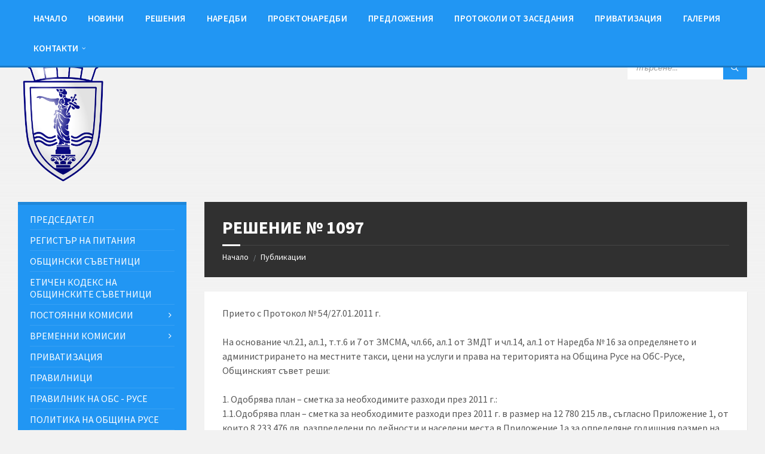

--- FILE ---
content_type: text/html; charset=UTF-8
request_url: https://obs.ruse-bg.eu/%D1%80%D0%B5%D1%88%D0%B5%D0%BD%D0%B8%D0%B5-%E2%84%96-1097/
body_size: 21833
content:
<!DOCTYPE html>
<html lang="bg-BG" prefix="og: http://ogp.me/ns# article: http://ogp.me/ns/article#">
<head>
<meta http-equiv="Content-Type" content="text/html; charset=UTF-8">
<meta name="viewport" content="width=device-width, initial-scale=1.0">
<link rel="pingback" href="https://obs.ruse-bg.eu/xmlrpc.php">
<meta name='robots' content='index, follow, max-image-preview:large, max-snippet:-1, max-video-preview:-1'/>
<title>РЕШЕНИЕ № 1097 - Общински съвет Русе</title>
<link rel="canonical" href="https://obs.ruse-bg.eu/решение-№-1097/"/>
<meta name="twitter:card" content="summary_large_image"/>
<meta name="twitter:title" content="РЕШЕНИЕ № 1097 - Общински съвет Русе"/>
<meta name="twitter:description" content="Прието с Протокол № 54/27.01.2011 г. На основание чл.21, ал.1, т.т.6 и 7 от ЗМСМА, чл.66, ал.1 от ЗМДТ и чл.14, ал.1 от Наредба № 16 за определянето и администрирането на местните такси, цени на услуги и права на територията на Община Русе на ОбС-Русе, Общинският съвет реши: 1. Одобрява план &#8211; сметка за необходимите [&hellip;]"/>
<meta name="twitter:label1" content="Written by"/>
<meta name="twitter:data1" content="obsruse"/>
<script type="application/ld+json" class="yoast-schema-graph">{"@context":"https://schema.org","@graph":[{"@type":"Article","@id":"https://obs.ruse-bg.eu/%d1%80%d0%b5%d1%88%d0%b5%d0%bd%d0%b8%d0%b5-%e2%84%96-1097/#article","isPartOf":{"@id":"https://obs.ruse-bg.eu/%d1%80%d0%b5%d1%88%d0%b5%d0%bd%d0%b8%d0%b5-%e2%84%96-1097/"},"author":{"name":"obsruse","@id":"https://obs.ruse-bg.eu/#/schema/person/9ae7b348bdd28ebb6ac904416fd003b6"},"headline":"РЕШЕНИЕ № 1097","datePublished":"2011-02-02T22:00:00+00:00","mainEntityOfPage":{"@id":"https://obs.ruse-bg.eu/%d1%80%d0%b5%d1%88%d0%b5%d0%bd%d0%b8%d0%b5-%e2%84%96-1097/"},"wordCount":748,"publisher":{"@id":"https://obs.ruse-bg.eu/#organization"},"articleSection":["Решения от мандат 2011-2015 г"],"inLanguage":"bg-BG"},{"@type":"WebPage","@id":"https://obs.ruse-bg.eu/%d1%80%d0%b5%d1%88%d0%b5%d0%bd%d0%b8%d0%b5-%e2%84%96-1097/","url":"https://obs.ruse-bg.eu/%d1%80%d0%b5%d1%88%d0%b5%d0%bd%d0%b8%d0%b5-%e2%84%96-1097/","name":"РЕШЕНИЕ № 1097 - Общински съвет Русе","isPartOf":{"@id":"https://obs.ruse-bg.eu/#website"},"datePublished":"2011-02-02T22:00:00+00:00","breadcrumb":{"@id":"https://obs.ruse-bg.eu/%d1%80%d0%b5%d1%88%d0%b5%d0%bd%d0%b8%d0%b5-%e2%84%96-1097/#breadcrumb"},"inLanguage":"bg-BG","potentialAction":[{"@type":"ReadAction","target":["https://obs.ruse-bg.eu/%d1%80%d0%b5%d1%88%d0%b5%d0%bd%d0%b8%d0%b5-%e2%84%96-1097/"]}]},{"@type":"BreadcrumbList","@id":"https://obs.ruse-bg.eu/%d1%80%d0%b5%d1%88%d0%b5%d0%bd%d0%b8%d0%b5-%e2%84%96-1097/#breadcrumb","itemListElement":[{"@type":"ListItem","position":1,"name":"Начало","item":"https://obs.ruse-bg.eu/"},{"@type":"ListItem","position":2,"name":"Публикации","item":"https://obs.ruse-bg.eu/news/"},{"@type":"ListItem","position":3,"name":"РЕШЕНИЕ № 1097"}]},{"@type":"WebSite","@id":"https://obs.ruse-bg.eu/#website","url":"https://obs.ruse-bg.eu/","name":"Общински съвет Русе","description":"Общинският съвет е орган на местното самоуправление и се избира от жителите на общината при условия и по ред, определени от закона. Общинският съвет – Русе, се състои от 51 общински съветници, избрани от населението на общината.","publisher":{"@id":"https://obs.ruse-bg.eu/#organization"},"potentialAction":[{"@type":"SearchAction","target":{"@type":"EntryPoint","urlTemplate":"https://obs.ruse-bg.eu/?s={search_term_string}"},"query-input":{"@type":"PropertyValueSpecification","valueRequired":true,"valueName":"search_term_string"}}],"inLanguage":"bg-BG"},{"@type":"Organization","@id":"https://obs.ruse-bg.eu/#organization","name":"Общински съвет Русе","url":"https://obs.ruse-bg.eu/","logo":{"@type":"ImageObject","inLanguage":"bg-BG","@id":"https://obs.ruse-bg.eu/#/schema/logo/image/","url":"https://obs.ruse-bg.eu/wp-content/uploads/2019/05/logo-1.png","contentUrl":"https://obs.ruse-bg.eu/wp-content/uploads/2019/05/logo-1.png","width":543,"height":768,"caption":"Общински съвет Русе"},"image":{"@id":"https://obs.ruse-bg.eu/#/schema/logo/image/"},"sameAs":["https://www.facebook.com/Община-Русе-Официална-страница-409625376510886/"]},{"@type":"Person","@id":"https://obs.ruse-bg.eu/#/schema/person/9ae7b348bdd28ebb6ac904416fd003b6","name":"obsruse","sameAs":["https://obs.ruse-bg.eu"]}]}</script>
<link rel='dns-prefetch' href='//fonts.googleapis.com'/>
<style id='wp-img-auto-sizes-contain-inline-css'>img:is([sizes=auto i],[sizes^="auto," i]){contain-intrinsic-size:3000px 1500px}</style>
<style>.post-views.entry-meta>span{margin-right:0!important;font:16px/1}.post-views.entry-meta>span.post-views-icon.dashicons{display:inline-block;font-size:16px;line-height:1;text-decoration:inherit;vertical-align:middle}.post-views.load-dynamic .post-views-count{color:#0000;transition:color .3s ease-in-out;position:relative}.post-views.load-dynamic .post-views-count:after{opacity:0;transition:opacity .3s ease-in-out;position:relative;color:#6610f2}.post-views.load-dynamic.loaded .post-views-count{color:inherit}.post-views.load-dynamic.loading .post-views-count,.post-views.load-dynamic.loading .post-views-count:after{box-sizing:border-box}.post-views.load-dynamic.loading .post-views-count:after{content:"";display:block;width:16px;height:16px;border-radius:50%;border:2px solid currentColor;border-color:currentColor transparent currentColor transparent;animation:pvc-loading 1s linear infinite;position:absolute;left:50%;top:50%;transform:translate(-50%,-50%);opacity:1}@keyframes pvc-loading{0%{transform:translate(-50%,-50%) rotate(0)}to{transform:translate(-50%,-50%) rotate(360deg)}}</style>
<style id='wp-block-library-inline-css'>:root{--wp-block-synced-color:#7a00df;--wp-block-synced-color--rgb:122,0,223;--wp-bound-block-color:var(--wp-block-synced-color);--wp-editor-canvas-background:#ddd;--wp-admin-theme-color:#007cba;--wp-admin-theme-color--rgb:0,124,186;--wp-admin-theme-color-darker-10:#006ba1;--wp-admin-theme-color-darker-10--rgb:0,107,160.5;--wp-admin-theme-color-darker-20:#005a87;--wp-admin-theme-color-darker-20--rgb:0,90,135;--wp-admin-border-width-focus:2px}@media (min-resolution:192dpi){:root{--wp-admin-border-width-focus:1.5px}}.wp-element-button{cursor:pointer}:root .has-very-light-gray-background-color{background-color:#eee}:root .has-very-dark-gray-background-color{background-color:#313131}:root .has-very-light-gray-color{color:#eee}:root .has-very-dark-gray-color{color:#313131}:root .has-vivid-green-cyan-to-vivid-cyan-blue-gradient-background{background:linear-gradient(135deg,#00d084,#0693e3)}:root .has-purple-crush-gradient-background{background:linear-gradient(135deg,#34e2e4,#4721fb 50%,#ab1dfe)}:root .has-hazy-dawn-gradient-background{background:linear-gradient(135deg,#faaca8,#dad0ec)}:root .has-subdued-olive-gradient-background{background:linear-gradient(135deg,#fafae1,#67a671)}:root .has-atomic-cream-gradient-background{background:linear-gradient(135deg,#fdd79a,#004a59)}:root .has-nightshade-gradient-background{background:linear-gradient(135deg,#330968,#31cdcf)}:root .has-midnight-gradient-background{background:linear-gradient(135deg,#020381,#2874fc)}:root{--wp--preset--font-size--normal:16px;--wp--preset--font-size--huge:42px}.has-regular-font-size{font-size:1em}.has-larger-font-size{font-size:2.625em}.has-normal-font-size{font-size:var(--wp--preset--font-size--normal)}.has-huge-font-size{font-size:var(--wp--preset--font-size--huge)}.has-text-align-center{text-align:center}.has-text-align-left{text-align:left}.has-text-align-right{text-align:right}.has-fit-text{white-space:nowrap!important}#end-resizable-editor-section{display:none}.aligncenter{clear:both}.items-justified-left{justify-content:flex-start}.items-justified-center{justify-content:center}.items-justified-right{justify-content:flex-end}.items-justified-space-between{justify-content:space-between}.screen-reader-text{border:0;clip-path:inset(50%);height:1px;margin:-1px;overflow:hidden;padding:0;position:absolute;width:1px;word-wrap:normal!important}.screen-reader-text:focus{background-color:#ddd;clip-path:none;color:#444;display:block;font-size:1em;height:auto;left:5px;line-height:normal;padding:15px 23px 14px;text-decoration:none;top:5px;width:auto;z-index:100000}html :where(.has-border-color){border-style:solid}html :where([style*=border-top-color]){border-top-style:solid}html :where([style*=border-right-color]){border-right-style:solid}html :where([style*=border-bottom-color]){border-bottom-style:solid}html :where([style*=border-left-color]){border-left-style:solid}html :where([style*=border-width]){border-style:solid}html :where([style*=border-top-width]){border-top-style:solid}html :where([style*=border-right-width]){border-right-style:solid}html :where([style*=border-bottom-width]){border-bottom-style:solid}html :where([style*=border-left-width]){border-left-style:solid}html :where(img[class*=wp-image-]){height:auto;max-width:100%}:where(figure){margin:0 0 1em}html :where(.is-position-sticky){--wp-admin--admin-bar--position-offset:var(--wp-admin--admin-bar--height,0px)}@media screen and (max-width:600px){html :where(.is-position-sticky){--wp-admin--admin-bar--position-offset:0px}}</style><style id='global-styles-inline-css'>:root{--wp--preset--aspect-ratio--square:1;--wp--preset--aspect-ratio--4-3:4/3;--wp--preset--aspect-ratio--3-4:3/4;--wp--preset--aspect-ratio--3-2:3/2;--wp--preset--aspect-ratio--2-3:2/3;--wp--preset--aspect-ratio--16-9:16/9;--wp--preset--aspect-ratio--9-16:9/16;--wp--preset--color--black:#000000;--wp--preset--color--cyan-bluish-gray:#abb8c3;--wp--preset--color--white:#ffffff;--wp--preset--color--pale-pink:#f78da7;--wp--preset--color--vivid-red:#cf2e2e;--wp--preset--color--luminous-vivid-orange:#ff6900;--wp--preset--color--luminous-vivid-amber:#fcb900;--wp--preset--color--light-green-cyan:#7bdcb5;--wp--preset--color--vivid-green-cyan:#00d084;--wp--preset--color--pale-cyan-blue:#8ed1fc;--wp--preset--color--vivid-cyan-blue:#0693e3;--wp--preset--color--vivid-purple:#9b51e0;--wp--preset--gradient--vivid-cyan-blue-to-vivid-purple:linear-gradient(135deg,rgb(6,147,227) 0%,rgb(155,81,224) 100%);--wp--preset--gradient--light-green-cyan-to-vivid-green-cyan:linear-gradient(135deg,rgb(122,220,180) 0%,rgb(0,208,130) 100%);--wp--preset--gradient--luminous-vivid-amber-to-luminous-vivid-orange:linear-gradient(135deg,rgb(252,185,0) 0%,rgb(255,105,0) 100%);--wp--preset--gradient--luminous-vivid-orange-to-vivid-red:linear-gradient(135deg,rgb(255,105,0) 0%,rgb(207,46,46) 100%);--wp--preset--gradient--very-light-gray-to-cyan-bluish-gray:linear-gradient(135deg,rgb(238,238,238) 0%,rgb(169,184,195) 100%);--wp--preset--gradient--cool-to-warm-spectrum:linear-gradient(135deg,rgb(74,234,220) 0%,rgb(151,120,209) 20%,rgb(207,42,186) 40%,rgb(238,44,130) 60%,rgb(251,105,98) 80%,rgb(254,248,76) 100%);--wp--preset--gradient--blush-light-purple:linear-gradient(135deg,rgb(255,206,236) 0%,rgb(152,150,240) 100%);--wp--preset--gradient--blush-bordeaux:linear-gradient(135deg,rgb(254,205,165) 0%,rgb(254,45,45) 50%,rgb(107,0,62) 100%);--wp--preset--gradient--luminous-dusk:linear-gradient(135deg,rgb(255,203,112) 0%,rgb(199,81,192) 50%,rgb(65,88,208) 100%);--wp--preset--gradient--pale-ocean:linear-gradient(135deg,rgb(255,245,203) 0%,rgb(182,227,212) 50%,rgb(51,167,181) 100%);--wp--preset--gradient--electric-grass:linear-gradient(135deg,rgb(202,248,128) 0%,rgb(113,206,126) 100%);--wp--preset--gradient--midnight:linear-gradient(135deg,rgb(2,3,129) 0%,rgb(40,116,252) 100%);--wp--preset--font-size--small:13px;--wp--preset--font-size--medium:20px;--wp--preset--font-size--large:36px;--wp--preset--font-size--x-large:42px;--wp--preset--spacing--20:0.44rem;--wp--preset--spacing--30:0.67rem;--wp--preset--spacing--40:1rem;--wp--preset--spacing--50:1.5rem;--wp--preset--spacing--60:2.25rem;--wp--preset--spacing--70:3.38rem;--wp--preset--spacing--80:5.06rem;--wp--preset--shadow--natural:6px 6px 9px rgba(0, 0, 0, 0.2);--wp--preset--shadow--deep:12px 12px 50px rgba(0, 0, 0, 0.4);--wp--preset--shadow--sharp:6px 6px 0px rgba(0, 0, 0, 0.2);--wp--preset--shadow--outlined:6px 6px 0px -3px rgb(255, 255, 255), 6px 6px rgb(0, 0, 0);--wp--preset--shadow--crisp:6px 6px 0px rgb(0, 0, 0);}:where(.is-layout-flex){gap:0.5em;}:where(.is-layout-grid){gap:0.5em;}body .is-layout-flex{display:flex;}.is-layout-flex{flex-wrap:wrap;align-items:center;}.is-layout-flex > :is(*, div){margin:0;}body .is-layout-grid{display:grid;}.is-layout-grid > :is(*, div){margin:0;}:where(.wp-block-columns.is-layout-flex){gap:2em;}:where(.wp-block-columns.is-layout-grid){gap:2em;}:where(.wp-block-post-template.is-layout-flex){gap:1.25em;}:where(.wp-block-post-template.is-layout-grid){gap:1.25em;}.has-black-color{color:var(--wp--preset--color--black) !important;}.has-cyan-bluish-gray-color{color:var(--wp--preset--color--cyan-bluish-gray) !important;}.has-white-color{color:var(--wp--preset--color--white) !important;}.has-pale-pink-color{color:var(--wp--preset--color--pale-pink) !important;}.has-vivid-red-color{color:var(--wp--preset--color--vivid-red) !important;}.has-luminous-vivid-orange-color{color:var(--wp--preset--color--luminous-vivid-orange) !important;}.has-luminous-vivid-amber-color{color:var(--wp--preset--color--luminous-vivid-amber) !important;}.has-light-green-cyan-color{color:var(--wp--preset--color--light-green-cyan) !important;}.has-vivid-green-cyan-color{color:var(--wp--preset--color--vivid-green-cyan) !important;}.has-pale-cyan-blue-color{color:var(--wp--preset--color--pale-cyan-blue) !important;}.has-vivid-cyan-blue-color{color:var(--wp--preset--color--vivid-cyan-blue) !important;}.has-vivid-purple-color{color:var(--wp--preset--color--vivid-purple) !important;}.has-black-background-color{background-color:var(--wp--preset--color--black) !important;}.has-cyan-bluish-gray-background-color{background-color:var(--wp--preset--color--cyan-bluish-gray) !important;}.has-white-background-color{background-color:var(--wp--preset--color--white) !important;}.has-pale-pink-background-color{background-color:var(--wp--preset--color--pale-pink) !important;}.has-vivid-red-background-color{background-color:var(--wp--preset--color--vivid-red) !important;}.has-luminous-vivid-orange-background-color{background-color:var(--wp--preset--color--luminous-vivid-orange) !important;}.has-luminous-vivid-amber-background-color{background-color:var(--wp--preset--color--luminous-vivid-amber) !important;}.has-light-green-cyan-background-color{background-color:var(--wp--preset--color--light-green-cyan) !important;}.has-vivid-green-cyan-background-color{background-color:var(--wp--preset--color--vivid-green-cyan) !important;}.has-pale-cyan-blue-background-color{background-color:var(--wp--preset--color--pale-cyan-blue) !important;}.has-vivid-cyan-blue-background-color{background-color:var(--wp--preset--color--vivid-cyan-blue) !important;}.has-vivid-purple-background-color{background-color:var(--wp--preset--color--vivid-purple) !important;}.has-black-border-color{border-color:var(--wp--preset--color--black) !important;}.has-cyan-bluish-gray-border-color{border-color:var(--wp--preset--color--cyan-bluish-gray) !important;}.has-white-border-color{border-color:var(--wp--preset--color--white) !important;}.has-pale-pink-border-color{border-color:var(--wp--preset--color--pale-pink) !important;}.has-vivid-red-border-color{border-color:var(--wp--preset--color--vivid-red) !important;}.has-luminous-vivid-orange-border-color{border-color:var(--wp--preset--color--luminous-vivid-orange) !important;}.has-luminous-vivid-amber-border-color{border-color:var(--wp--preset--color--luminous-vivid-amber) !important;}.has-light-green-cyan-border-color{border-color:var(--wp--preset--color--light-green-cyan) !important;}.has-vivid-green-cyan-border-color{border-color:var(--wp--preset--color--vivid-green-cyan) !important;}.has-pale-cyan-blue-border-color{border-color:var(--wp--preset--color--pale-cyan-blue) !important;}.has-vivid-cyan-blue-border-color{border-color:var(--wp--preset--color--vivid-cyan-blue) !important;}.has-vivid-purple-border-color{border-color:var(--wp--preset--color--vivid-purple) !important;}.has-vivid-cyan-blue-to-vivid-purple-gradient-background{background:var(--wp--preset--gradient--vivid-cyan-blue-to-vivid-purple) !important;}.has-light-green-cyan-to-vivid-green-cyan-gradient-background{background:var(--wp--preset--gradient--light-green-cyan-to-vivid-green-cyan) !important;}.has-luminous-vivid-amber-to-luminous-vivid-orange-gradient-background{background:var(--wp--preset--gradient--luminous-vivid-amber-to-luminous-vivid-orange) !important;}.has-luminous-vivid-orange-to-vivid-red-gradient-background{background:var(--wp--preset--gradient--luminous-vivid-orange-to-vivid-red) !important;}.has-very-light-gray-to-cyan-bluish-gray-gradient-background{background:var(--wp--preset--gradient--very-light-gray-to-cyan-bluish-gray) !important;}.has-cool-to-warm-spectrum-gradient-background{background:var(--wp--preset--gradient--cool-to-warm-spectrum) !important;}.has-blush-light-purple-gradient-background{background:var(--wp--preset--gradient--blush-light-purple) !important;}.has-blush-bordeaux-gradient-background{background:var(--wp--preset--gradient--blush-bordeaux) !important;}.has-luminous-dusk-gradient-background{background:var(--wp--preset--gradient--luminous-dusk) !important;}.has-pale-ocean-gradient-background{background:var(--wp--preset--gradient--pale-ocean) !important;}.has-electric-grass-gradient-background{background:var(--wp--preset--gradient--electric-grass) !important;}.has-midnight-gradient-background{background:var(--wp--preset--gradient--midnight) !important;}.has-small-font-size{font-size:var(--wp--preset--font-size--small) !important;}.has-medium-font-size{font-size:var(--wp--preset--font-size--medium) !important;}.has-large-font-size{font-size:var(--wp--preset--font-size--large) !important;}.has-x-large-font-size{font-size:var(--wp--preset--font-size--x-large) !important;}</style>
<style id='classic-theme-styles-inline-css'>.wp-block-button__link{color:#fff;background-color:#32373c;border-radius:9999px;box-shadow:none;text-decoration:none;padding:calc(.667em + 2px) calc(1.333em + 2px);font-size:1.125em}.wp-block-file__button{background:#32373c;color:#fff;text-decoration:none}</style>
<link rel="stylesheet" type="text/css" href="//obs.ruse-bg.eu/wp-content/cache/wpfc-minified/jytayo7h/c0sk8.css" media="all"/>
<style id='lsvr-townpress-general-style-inline-css'>body, input, textarea, select, button, #cancel-comment-reply-link, .lsvr_listing-map__infobox{font-family:'Source Sans Pro', Arial, sans-serif;}
html, body{font-size:16px;}
.header-logo{max-width:150px;}
.header-logo--front{max-width:160px;}
@media(max-width:991px){ .header-logo{max-width:99px;}
}</style>
<link rel="stylesheet" type="text/css" href="//obs.ruse-bg.eu/wp-content/cache/wpfc-minified/lp1ldr20/c0sk8.css" media="all"/>
<script data-wpfc-render="false">(function(){let events=["mousemove", "wheel", "scroll", "touchstart", "touchmove"];let fired=false;events.forEach(function(event){window.addEventListener(event, function(){if(fired===false){fired=true;setTimeout(function(){ (function(d,s){var f=d.getElementsByTagName(s)[0];j=d.createElement(s);j.setAttribute('type', 'text/javascript');j.setAttribute('src', 'https://obs.ruse-bg.eu/wp-content/plugins/cookie-law-info/legacy/public/js/cookie-law-info-public.js');j.setAttribute('id', 'cookie-law-info-js');f.parentNode.insertBefore(j,f);})(document,'script'); }, 100);}},{once: true});});})();</script>
<meta property="og:title" name="og:title" content="РЕШЕНИЕ № 1097"/>
<meta property="og:type" name="og:type" content="article"/>
<meta property="og:image" name="og:image" content="https://obs.ruse-bg.eu/wp-content/uploads/2019/06/cropped-ruselogoobs-1.png"/>
<meta property="og:url" name="og:url" content="https://obs.ruse-bg.eu/%d1%80%d0%b5%d1%88%d0%b5%d0%bd%d0%b8%d0%b5-%e2%84%96-1097/"/>
<meta property="og:description" name="og:description" content="Прието с Протокол № 54/27.01.2011 г. На основание чл.21, ал.1, т.т.6 и 7 от ЗМСМА, чл.66, ал.1 от ЗМДТ и чл.14, ал.1 от Наредба № 16 за определянето и администрирането на местните такси, цени на услуги и права на територията на Община Русе на ОбС-Русе, Общинският съвет реши: 1. Одобрява план - сметка за необходимите [...]"/>
<meta property="og:locale" name="og:locale" content="bg_BG"/>
<meta property="og:site_name" name="og:site_name" content="Общински съвет Русе"/>
<meta property="twitter:card" name="twitter:card" content="summary"/>
<meta property="article:section" name="article:section" content="Решения от мандат 2011-2015 г"/>
<meta property="article:published_time" name="article:published_time" content="2011-02-03T00:00:00+02:00"/>
<meta property="article:modified_time" name="article:modified_time" content="2011-02-03T00:00:00+02:00"/>
<meta property="article:author" name="article:author" content="https://obs.ruse-bg.eu/author/obsruse/"/>
<script type="application/ld+json">[{"@context":"http:\/\/schema.org\/","@type":"WPHeader","url":"https:\/\/obs.ruse-bg.eu\/%d1%80%d0%b5%d1%88%d0%b5%d0%bd%d0%b8%d0%b5-%e2%84%96-1097\/","headline":"РЕШЕНИЕ № 1097","description":"Прието с Протокол № 54\/27.01.2011 г. На основание чл.21, ал.1, т.т.6 и 7 от ЗМСМА, чл.66, ал.1 от..."},{"@context":"http:\/\/schema.org\/","@type":"WPFooter","url":"https:\/\/obs.ruse-bg.eu\/%d1%80%d0%b5%d1%88%d0%b5%d0%bd%d0%b8%d0%b5-%e2%84%96-1097\/","headline":"РЕШЕНИЕ № 1097","description":"Прието с Протокол № 54\/27.01.2011 г. На основание чл.21, ал.1, т.т.6 и 7 от ЗМСМА, чл.66, ал.1 от...","copyrightYear":"2011"}]</script>
<script type="application/ld+json">{"@context":"https:\/\/schema.org\/","@type":"BlogPosting","mainEntityOfPage":{"@type":"WebPage","@id":"https:\/\/obs.ruse-bg.eu\/%d1%80%d0%b5%d1%88%d0%b5%d0%bd%d0%b8%d0%b5-%e2%84%96-1097\/"},"url":"https:\/\/obs.ruse-bg.eu\/%d1%80%d0%b5%d1%88%d0%b5%d0%bd%d0%b8%d0%b5-%e2%84%96-1097\/","headline":"РЕШЕНИЕ № 1097","datePublished":"2011-02-03T00:00:00+02:00","dateModified":"2011-02-03T00:00:00+02:00","publisher":{"@type":"Organization","@id":"https:\/\/obs.ruse-bg.eu\/#organization","name":"Общински Съвет Русе","logo":{"@type":"ImageObject","url":"https:\/\/obs.ruse-bg.eu\/wp-content\/uploads\/2019\/06\/cropped-ruselogoobs-1.png","width":600,"height":60}},"articleSection":"Решения от мандат 2011-2015 г","description":"Прието с Протокол № 54\/27.01.2011 г. На основание чл.21, ал.1, т.т.6 и 7 от ЗМСМА, чл.66, ал.1 от ЗМДТ и чл.14, ал.1 от Наредба № 16 за определянето и администрирането на местните такси, цени на услуги и права на територията на Община Русе на ОбС-Русе, Общинският съвет реши: 1.","author":{"@type":"Person","name":"obsruse","url":"https:\/\/obs.ruse-bg.eu\/author\/obsruse\/","image":{"@type":"ImageObject","url":"https:\/\/secure.gravatar.com\/avatar\/fd66f85f2b3bc9edf113ccd4585a8795e5b96b7e56c4af6d284d5d28de43cc90?s=96&d=mm&r=g","height":96,"width":96},"sameAs":["https:\/\/obs.ruse-bg.eu"]}}</script>
<script type="application/ld+json">{
"@context": "http://schema.org",
"@type": "BreadcrumbList",
"itemListElement": [
{
"@type": "ListItem",
"position": 1,
"item": {
"@id": "https://obs.ruse-bg.eu",
"name": "Home"
}},
{
"@type": "ListItem",
"position": 2,
"item": {
"@id": "https://obs.ruse-bg.eu/news/",
"name": "\u041f\u0443\u0431\u043b\u0438\u043a\u0430\u0446\u0438\u0438"
}},
{
"@type": "ListItem",
"position": 3,
"item": {
"@id": "https://obs.ruse-bg.eu/%d1%80%d0%b5%d1%88%d0%b5%d0%bd%d0%b8%d0%b5-%e2%84%96-1097/",
"name": "\u0420\u0415\u0428\u0415\u041d\u0418\u0415 \u2116 1097"
}}
]
}</script>
<link rel="amphtml" href="https://obs.ruse-bg.eu/%D1%80%D0%B5%D1%88%D0%B5%D0%BD%D0%B8%D0%B5-%E2%84%96-1097/amp/"><link rel="icon" href="https://obs.ruse-bg.eu/wp-content/uploads/2019/06/cropped-ruselogoobs-1-32x32.png" sizes="32x32"/>
<link rel="icon" href="https://obs.ruse-bg.eu/wp-content/uploads/2019/06/cropped-ruselogoobs-1-192x192.png" sizes="192x192"/>
<link rel="apple-touch-icon" href="https://obs.ruse-bg.eu/wp-content/uploads/2019/06/cropped-ruselogoobs-1-180x180.png"/>
<meta name="msapplication-TileImage" content="https://obs.ruse-bg.eu/wp-content/uploads/2019/06/cropped-ruselogoobs-1-270x270.png"/>
<script data-wpfc-render="false">var Wpfcll={s:[],osl:0,scroll:false,i:function(){Wpfcll.ss();window.addEventListener('load',function(){let observer=new MutationObserver(mutationRecords=>{Wpfcll.osl=Wpfcll.s.length;Wpfcll.ss();if(Wpfcll.s.length > Wpfcll.osl){Wpfcll.ls(false);}});observer.observe(document.getElementsByTagName("html")[0],{childList:true,attributes:true,subtree:true,attributeFilter:["src"],attributeOldValue:false,characterDataOldValue:false});Wpfcll.ls(true);});window.addEventListener('scroll',function(){Wpfcll.scroll=true;Wpfcll.ls(false);});window.addEventListener('resize',function(){Wpfcll.scroll=true;Wpfcll.ls(false);});window.addEventListener('click',function(){Wpfcll.scroll=true;Wpfcll.ls(false);});},c:function(e,pageload){var w=document.documentElement.clientHeight || body.clientHeight;var n=0;if(pageload){n=0;}else{n=(w > 800) ? 800:200;n=Wpfcll.scroll ? 800:n;}var er=e.getBoundingClientRect();var t=0;var p=e.parentNode ? e.parentNode:false;if(typeof p.getBoundingClientRect=="undefined"){var pr=false;}else{var pr=p.getBoundingClientRect();}if(er.x==0 && er.y==0){for(var i=0;i < 10;i++){if(p){if(pr.x==0 && pr.y==0){if(p.parentNode){p=p.parentNode;}if(typeof p.getBoundingClientRect=="undefined"){pr=false;}else{pr=p.getBoundingClientRect();}}else{t=pr.top;break;}}};}else{t=er.top;}if(w - t+n > 0){return true;}return false;},r:function(e,pageload){var s=this;var oc,ot;try{oc=e.getAttribute("data-wpfc-original-src");ot=e.getAttribute("data-wpfc-original-srcset");originalsizes=e.getAttribute("data-wpfc-original-sizes");if(s.c(e,pageload)){if(oc || ot){if(e.tagName=="DIV" || e.tagName=="A" || e.tagName=="SPAN"){e.style.backgroundImage="url("+oc+")";e.removeAttribute("data-wpfc-original-src");e.removeAttribute("data-wpfc-original-srcset");e.removeAttribute("onload");}else{if(oc){e.setAttribute('src',oc);}if(ot){e.setAttribute('srcset',ot);}if(originalsizes){e.setAttribute('sizes',originalsizes);}if(e.getAttribute("alt") && e.getAttribute("alt")=="blank"){e.removeAttribute("alt");}e.removeAttribute("data-wpfc-original-src");e.removeAttribute("data-wpfc-original-srcset");e.removeAttribute("data-wpfc-original-sizes");e.removeAttribute("onload");if(e.tagName=="IFRAME"){var y="https://www.youtube.com/embed/";if(navigator.userAgent.match(/\sEdge?\/\d/i)){e.setAttribute('src',e.getAttribute("src").replace(/.+\/templates\/youtube\.html\#/,y));}e.onload=function(){if(typeof window.jQuery !="undefined"){if(jQuery.fn.fitVids){jQuery(e).parent().fitVids({customSelector:"iframe[src]"});}}var s=e.getAttribute("src").match(/templates\/youtube\.html\#(.+)/);if(s){try{var i=e.contentDocument || e.contentWindow;if(i.location.href=="about:blank"){e.setAttribute('src',y+s[1]);}}catch(err){e.setAttribute('src',y+s[1]);}}}}}}else{if(e.tagName=="NOSCRIPT"){if(typeof window.jQuery !="undefined"){if(jQuery(e).attr("data-type")=="wpfc"){e.removeAttribute("data-type");jQuery(e).after(jQuery(e).text());}}}}}}catch(error){console.log(error);console.log("==>",e);}},ss:function(){var i=Array.prototype.slice.call(document.getElementsByTagName("img"));var f=Array.prototype.slice.call(document.getElementsByTagName("iframe"));var d=Array.prototype.slice.call(document.getElementsByTagName("div"));var a=Array.prototype.slice.call(document.getElementsByTagName("a"));var s=Array.prototype.slice.call(document.getElementsByTagName("span"));var n=Array.prototype.slice.call(document.getElementsByTagName("noscript"));this.s=i.concat(f).concat(d).concat(a).concat(s).concat(n);},ls:function(pageload){var s=this;[].forEach.call(s.s,function(e,index){s.r(e,pageload);});}};document.addEventListener('DOMContentLoaded',function(){wpfci();});function wpfci(){Wpfcll.i();}</script>
</head>
<body class="wp-singular post-template-default single single-post postid-10154 single-format-standard wp-custom-logo wp-theme-townpress wp-child-theme-townpress-child lsvr-accessibility">
<div id="wrapper">
<a href="#main" class="accessibility-link accessibility-link--skip-to-content screen-reader-text">Skip to content</a>
<a href="#sidebar-left" class="accessibility-link accessibility-link--skip-to-left-sidebar screen-reader-text">Skip to left sidebar</a>
<a href="#footer" class="accessibility-link accessibility-link--skip-to-footer screen-reader-text">Skip to footer</a>
<header id="header" class="header--has-navbar">
<div class="header__inner">
<div class="header-navbar__placeholder"></div><div class="header-navbar header-navbar--sticky">
<div class="header-navbar__inner">
<div class="lsvr-container">  <nav class="header-menu" aria-label="Main Menu"> <ul id="menu-main-menu" class="header-menu__list" role="menu"> <li id="header-menu__item-1278" class="header-menu__item header-menu__item--level-0 menu-item menu-item-type-post_type menu-item-object-page menu-item-home header-menu__item--dropdown" role="presentation"> <a href="https://obs.ruse-bg.eu/" id="header-menu__item-link-1278" class="header-menu__item-link header-menu__item-link--level-0" role="menuitem"> Начало</a> </li> <li id="header-menu__item-7304" class="header-menu__item header-menu__item--level-0 menu-item menu-item-type-taxonomy menu-item-object-category header-menu__item--dropdown" role="presentation"> <a href="https://obs.ruse-bg.eu/category/%d0%bd%d0%be%d0%b2%d0%b8%d0%bd%d0%b8/" id="header-menu__item-link-7304" class="header-menu__item-link header-menu__item-link--level-0" role="menuitem"> Новини</a> </li> <li id="header-menu__item-7303" class="header-menu__item header-menu__item--level-0 menu-item menu-item-type-taxonomy menu-item-object-category header-menu__item--dropdown" role="presentation"> <a href="https://obs.ruse-bg.eu/category/%d1%80%d0%b5%d1%88%d0%b5%d0%bd%d0%b8%d1%8f/" id="header-menu__item-link-7303" class="header-menu__item-link header-menu__item-link--level-0" role="menuitem"> Решения</a> </li> <li id="header-menu__item-7506" class="header-menu__item header-menu__item--level-0 menu-item menu-item-type-custom menu-item-object-custom header-menu__item--dropdown" role="presentation"> <a href="/document-category/наредби/" id="header-menu__item-link-7506" class="header-menu__item-link header-menu__item-link--level-0" role="menuitem"> Наредби</a> </li> <li id="header-menu__item-7697" class="header-menu__item header-menu__item--level-0 menu-item menu-item-type-custom menu-item-object-custom header-menu__item--dropdown" role="presentation"> <a href="/document-category/проектонаредби/" id="header-menu__item-link-7697" class="header-menu__item-link header-menu__item-link--level-0" role="menuitem"> Проектонаредби</a> </li> <li id="header-menu__item-12062" class="header-menu__item header-menu__item--level-0 menu-item menu-item-type-custom menu-item-object-custom header-menu__item--dropdown" role="presentation"> <a href="/document-category/предложения/" id="header-menu__item-link-12062" class="header-menu__item-link header-menu__item-link--level-0" role="menuitem"> Предложения</a> </li> <li id="header-menu__item-7858" class="header-menu__item header-menu__item--level-0 menu-item menu-item-type-custom menu-item-object-custom header-menu__item--dropdown" role="presentation"> <a href="/document-category/протоколи/" id="header-menu__item-link-7858" class="header-menu__item-link header-menu__item-link--level-0" role="menuitem"> Протоколи от заседания</a> </li> <li id="header-menu__item-15994" class="header-menu__item header-menu__item--level-0 menu-item menu-item-type-custom menu-item-object-custom header-menu__item--dropdown" role="presentation"> <a href="https://obs.ruse-bg.eu/document-category/%d0%bf%d1%80%d0%b8%d0%b2%d0%b0%d1%82%d0%b8%d0%b7%d0%b0%d1%86%d0%b8%d1%8f/" id="header-menu__item-link-15994" class="header-menu__item-link header-menu__item-link--level-0" role="menuitem"> Приватизация</a> </li> <li id="header-menu__item-15350" class="header-menu__item header-menu__item--level-0 menu-item menu-item-type-custom menu-item-object-custom header-menu__item--dropdown" role="presentation"> <a href="https://obs.ruse-bg.eu/galleries/" id="header-menu__item-link-15350" class="header-menu__item-link header-menu__item-link--level-0" role="menuitem"> Галерия</a> </li> <li id="header-menu__item-1335" class="header-menu__item header-menu__item--level-0 menu-item menu-item-type-post_type menu-item-object-page menu-item-has-children header-menu__item--dropdown" role="presentation"> <a href="https://obs.ruse-bg.eu/contacts/" id="header-menu__item-link-1335" class="header-menu__item-link header-menu__item-link--level-0" role="menuitem" aria-owns="header-menu__submenu-1335" aria-controls="header-menu__submenu-1335" aria-haspopup="true" aria-expanded="false"> Контакти</a> <ul id="header-menu__submenu-1335" class="header-menu__submenu sub-menu header-menu__submenu--level-0" aria-labelledby="header-menu__item-link-1335" aria-expanded="false" role="menu"> <li id="header-menu__item-1337" class="header-menu__item header-menu__item--level-1 menu-item menu-item-type-post_type menu-item-object-page" role="presentation"> <a href="https://obs.ruse-bg.eu/phone-numbers/" id="header-menu__item-link-1337" class="header-menu__item-link header-menu__item-link--level-1" role="menuitem"> Телефонен указател</a> </li> </ul> </li> </ul> </nav></div></div></div><div class="header__content">
<div class="lsvr-container">
<div class="header__content-inner">
<div class="header-logo"> <a href="https://obs.ruse-bg.eu/" class="header-logo__link" aria-label="Site logo"> <img src="https://obs.ruse-bg.eu/wp-content/uploads/2019/05/logo-1.png" class="header-logo__image" alt="Общински съвет Русе"> </a></div><div class="header-toolbar-toggle"> <button class="header-toolbar-toggle__menu-button" type="button" aria-controls="header-mobile-menu" aria-haspopup="true" aria-expanded="false"> <i class="header-toolbar-toggle__menu-button-ico header-toolbar-toggle__menu-button-ico--open icon-menu" aria-hidden="true"></i> <i class="header-toolbar-toggle__menu-button-ico header-toolbar-toggle__menu-button-ico--close icon-cross" aria-hidden="true"></i> <span class="header-toolbar-toggle__menu-button-label">Menu</span> </button></div><div class="header-toolbar">
<nav id="header-mobile-menu" class="header-mobile-menu" data-label-expand-submenu="Expand submenu" data-label-collapse-submenu="Collapse submenu" aria-label="Main Menu">
<ul id="menu-main-menu-1" class="header-mobile-menu__list" role="menu">
<li id="header-mobile-menu__item-1278" class="header-mobile-menu__item header-mobile-menu__item--level-0 menu-item menu-item-type-post_type menu-item-object-page menu-item-home" role="presentation"> <a href="https://obs.ruse-bg.eu/" id="header-mobile-menu__item-link-1278" class="header-mobile-menu__item-link header-mobile-menu__item-link--level-0" role="menuitem"> Начало</a> </li>
<li id="header-mobile-menu__item-7304" class="header-mobile-menu__item header-mobile-menu__item--level-0 menu-item menu-item-type-taxonomy menu-item-object-category" role="presentation"> <a href="https://obs.ruse-bg.eu/category/%d0%bd%d0%be%d0%b2%d0%b8%d0%bd%d0%b8/" id="header-mobile-menu__item-link-7304" class="header-mobile-menu__item-link header-mobile-menu__item-link--level-0" role="menuitem"> Новини</a> </li>
<li id="header-mobile-menu__item-7303" class="header-mobile-menu__item header-mobile-menu__item--level-0 menu-item menu-item-type-taxonomy menu-item-object-category" role="presentation"> <a href="https://obs.ruse-bg.eu/category/%d1%80%d0%b5%d1%88%d0%b5%d0%bd%d0%b8%d1%8f/" id="header-mobile-menu__item-link-7303" class="header-mobile-menu__item-link header-mobile-menu__item-link--level-0" role="menuitem"> Решения</a> </li>
<li id="header-mobile-menu__item-7506" class="header-mobile-menu__item header-mobile-menu__item--level-0 menu-item menu-item-type-custom menu-item-object-custom" role="presentation"> <a href="/document-category/наредби/" id="header-mobile-menu__item-link-7506" class="header-mobile-menu__item-link header-mobile-menu__item-link--level-0" role="menuitem"> Наредби</a> </li>
<li id="header-mobile-menu__item-7697" class="header-mobile-menu__item header-mobile-menu__item--level-0 menu-item menu-item-type-custom menu-item-object-custom" role="presentation"> <a href="/document-category/проектонаредби/" id="header-mobile-menu__item-link-7697" class="header-mobile-menu__item-link header-mobile-menu__item-link--level-0" role="menuitem"> Проектонаредби</a> </li>
<li id="header-mobile-menu__item-12062" class="header-mobile-menu__item header-mobile-menu__item--level-0 menu-item menu-item-type-custom menu-item-object-custom" role="presentation"> <a href="/document-category/предложения/" id="header-mobile-menu__item-link-12062" class="header-mobile-menu__item-link header-mobile-menu__item-link--level-0" role="menuitem"> Предложения</a> </li>
<li id="header-mobile-menu__item-7858" class="header-mobile-menu__item header-mobile-menu__item--level-0 menu-item menu-item-type-custom menu-item-object-custom" role="presentation"> <a href="/document-category/протоколи/" id="header-mobile-menu__item-link-7858" class="header-mobile-menu__item-link header-mobile-menu__item-link--level-0" role="menuitem"> Протоколи от заседания</a> </li>
<li id="header-mobile-menu__item-15994" class="header-mobile-menu__item header-mobile-menu__item--level-0 menu-item menu-item-type-custom menu-item-object-custom" role="presentation"> <a href="https://obs.ruse-bg.eu/document-category/%d0%bf%d1%80%d0%b8%d0%b2%d0%b0%d1%82%d0%b8%d0%b7%d0%b0%d1%86%d0%b8%d1%8f/" id="header-mobile-menu__item-link-15994" class="header-mobile-menu__item-link header-mobile-menu__item-link--level-0" role="menuitem"> Приватизация</a> </li>
<li id="header-mobile-menu__item-15350" class="header-mobile-menu__item header-mobile-menu__item--level-0 menu-item menu-item-type-custom menu-item-object-custom" role="presentation"> <a href="https://obs.ruse-bg.eu/galleries/" id="header-mobile-menu__item-link-15350" class="header-mobile-menu__item-link header-mobile-menu__item-link--level-0" role="menuitem"> Галерия</a> </li>
<li id="header-mobile-menu__item-1335" class="header-mobile-menu__item header-mobile-menu__item--level-0 menu-item menu-item-type-post_type menu-item-object-page menu-item-has-children" role="presentation">
<a href="https://obs.ruse-bg.eu/contacts/" id="header-mobile-menu__item-link-1335" class="header-mobile-menu__item-link header-mobile-menu__item-link--level-0" role="menuitem">
Контакти</a>
<button id="header-mobile-menu__toggle-1335"
class="header-mobile-menu__toggle header-mobile-menu__toggle--level-0" type="button"
aria-label="Expand submenu"
aria-controls="header-mobile-menu__submenu-1335"
aria-haspopup="true"
aria-expanded="false">
<i class="header-mobile-menu__toggle-icon" aria-hidden="true"></i>
</button>
<ul id="header-mobile-menu__submenu-1335" class="header-mobile-menu__submenu sub-menu header-mobile-menu__submenu--level-0" aria-labelledby="header-mobile-menu__item-link-1335" aria-expanded="false" role="menu">
<li id="header-mobile-menu__item-1337" class="header-mobile-menu__item header-mobile-menu__item--level-1 menu-item menu-item-type-post_type menu-item-object-page" role="presentation"> <a href="https://obs.ruse-bg.eu/phone-numbers/" id="header-mobile-menu__item-link-1337" class="header-mobile-menu__item-link header-mobile-menu__item-link--level-1" role="menuitem"> Телефонен указател</a> </li>
</ul>
</li>
</ul>
</nav>
<div class="header-search header-toolbar__item">
<form class="c-search-form" action="https://obs.ruse-bg.eu/" method="get" role="search">
<div class="c-search-form__inner">
<div class="c-search-form__input-holder"> <label class="c-search-form__input-label screen-reader-text" for="c-search-form__input-439">търсене:</label> <input id="c-search-form__input-439" class="c-search-form__input" type="text" name="s" value="" placeholder="търсене..." aria-label="Search field"> <button class="c-search-form__button" type="submit" title="Submit search"> <i class="c-search-form__button-ico icon-magnifier" aria-hidden="true"></i></button></div></div></form></div></div></div></div></div></div></header>
<div class="header-background header-background--slideshow" data-slideshow-speed="6">
<div data-wpfc-original-src='https://obs.ruse-bg.eu/wp-content/uploads/2020/09/DJI_0092-min-scaled.jpg' class="header-background__image header-background__image--default" style=""></div><div data-wpfc-original-src='https://obs.ruse-bg.eu/wp-content/uploads/2023/11/viber_image_2023-11-22_12-59-25-413.jpg' class="header-background__image" style=""></div><div data-wpfc-original-src='https://obs.ruse-bg.eu/wp-content/uploads/2020/09/DJI_0243-1-min-scaled.jpg' class="header-background__image" style=""></div><div data-wpfc-original-src='https://obs.ruse-bg.eu/wp-content/uploads/2020/09/DJI_0117-1-min-scaled.jpg' class="header-background__image" style=""></div><div data-wpfc-original-src='https://obs.ruse-bg.eu/wp-content/uploads/2020/09/DJI_0043-min-scaled.jpg' class="header-background__image" style=""></div></div><div id="core">
<div class="core__inner">
<div id="columns">
<div class="columns__inner">
<div class="lsvr-container">
<div class="lsvr-grid">
<div class="columns__main lsvr-grid__col lsvr-grid__col--span-9 lsvr-grid__col--push-3">
<main id="main">
<div class="main__inner">
<div class="post-single blog-post-single">
<article class="post-10154 post type-post status-publish format-standard hentry category----2011-2015-">
<div class="post__inner">
<header class="main__header">
<h1 class="main__title">
РЕШЕНИЕ № 1097
</h1>
<div class="breadcrumbs">
<div class="breadcrumbs__inner">
<nav class="breadcrumbs__nav" aria-label="Breadcrumbs">
<ul class="breadcrumbs__list">
<li class="breadcrumbs__item"> <a href="https://obs.ruse-bg.eu/" class="breadcrumbs__link">Начало</a> <span class="breadcrumbs__item-decor" aria-hidden="true">/</span> </li>
<li class="breadcrumbs__item"> <a href="https://obs.ruse-bg.eu/news/" class="breadcrumbs__link">Публикации</a> <span class="breadcrumbs__item-decor" aria-hidden="true">/</span> </li>
</ul>
</nav>
<script type="application/ld+json">{
"@context": "http://schema.org",
"@type": "BreadcrumbList",
"itemListElement":[
{
"@type": "ListItem",
"position": 1,
"item": {
"@id": "https://obs.ruse-bg.eu/",
"name": "Начало"
}},										{
"@type": "ListItem",
"position": 2,
"item": {
"@id": "https://obs.ruse-bg.eu/news/",
"name": "Публикации"
}}									]
}</script></div></div></header>
<div class="post__wrapper">
<div class="c-content-box">
<div class="post__content">
<p>Прието с Протокол № 54/27.01.2011 г.</p>
<p> На основание чл.21, ал.1, т.т.6 и 7 от ЗМСМА, чл.66, ал.1 от ЗМДТ и чл.14, ал.1 от Наредба № 16 за определянето и администрирането на  местните такси,   цени на услуги и права на територията на Община Русе на ОбС-Русе, Общинският съвет реши:</p>
<p> 1. Одобрява  план &#8211; сметка за необходимите разходи през 2011 г.: <br /> 1.1.Одобрява план &#8211; сметка за необходимите разходи през 2011 г. в размер на 12 780 215 лв., съгласно Приложение 1, от които 8 233 476 лв. разпределени по дейности и населени места в Приложение 1а  за определяне годишния размер на такса битови отпадъци за 2011 г.и 4 556 469 лв. от преходния остатък от 2010 г. <br /> 1.2. Очакваните приходи за извършване на услугите по Приложение 1а, за 2011 г. да се определят на следната база:<br /> Приходи от ТБО за 2011 год.:<br /> Облог за ФЛ	 2 535 347 лв.<br /> Облог за ЮЛ 							   6 806 148 лв. 								                           9 341 495 лв.  <br /> Недобор (от минали години)					   1 501 100 лв.<br /> Приходи от ТБО за 2011 г. при 80% събираемост	               7 473 196 лв.<br /> Приходи от недобор ТБО при 50% събираемост		                  750 550 лв.<br /> ОБЩО :	                8 223 746 лв.</p>
<p> 2. Определя размера на таксата за битови отпадъци за 2011 г., както следва:<br /> 2.1. За имоти, намиращи се в районите, в които общината е организирала: събиране и извозване на битови отпадъци, поддържане на чистотата на териториите за обществено ползване в населените места и обезвреждане на битовите отпадъци в депо – на база данъчна оценка  за имоти на граждани и по-високата от отчетната стойност и данъчната оценка, съгласно ЗМДТ за имоти на фирми в промили,  съгласно Приложение 2.<br /> 2.2. За имотите на: ТПКИ „Прогрес”, „Тих труд” ЕООД-Русе и „УСПЕХ ЕРЛТЕХ ССБ” ЕООД, където работят хора с физически и сензорни увреждания и имотите на религиозните общности и институции, вписани в регистъра по Закона за вероизповеданията, се събира такса в размер на 2,5 промила от по-високата от отчетната стойност и данъчната оценка, съгласно ЗМДТ за имота в т.ч.:<br /> &#8211; за сметосъбиране и сметоизвозване	&#8211; 0,9 промила,<br /> &#8211; за обществена хигиена			&#8211; 1,3 промила<br /> &#8211; за обезвреждане на битови отпадъци	&#8211; 0,3 промила.<br /> 2.2.1. За жилищните имоти собственост на Община Русе се събира такса в размер на 1,2 промила.<br /> 2.3. За имоти на граждани и имоти на фирми, намиращи се извън районите, в които общината е организирала събиране и извозване на битови отпадъци се събира такса за поддържане    на    чистотата  на териториите    за    обществено     ползване      в промил     от данъчната оценка за имоти на граждани и по-високата от отчетната стойност и данъчната оценка, съгласно ЗМДТ за имоти на фирми,  съгласно Приложение 2, кол. 5.<br /> 2.4. За имотите, за които е подадена декларация по чл. 16, ал. 5, от Наредба 16 на ОбС-Русе се събира такса за поддържане на чистотата на териториите за обществено ползване в промил от  данъчна  оценка  за имоти на  граждани и по-високата  от отчетната  стойност     и данъчната оценка, съгласно ЗМДТ за имоти на фирми, за съответното населено място, определен съгласно Приложение 2, кол.5.<br /> 2.5. Според количеството на битовите отпадъци за лицата подали декларации по чл.16, ал. 1 от Наредба 16 на ОбС-Русе до 30.11.2010 г. &#8211; сбора от т.т. 2.5.1. и 2.5.2., както следва:<br /> 2.5.1. Годишна такса в левове за 1 брой деклариран съд за битови отпадъци:<br /> &#8211; гр. Русе:<br /> Вид на съда 	Стойност, лв.<br /> Бургаски контейнер 4,2 м3	3 200<br /> „Бобър” 1,1 м3	2 515<br /> Пластмасова кофа 0,240 м3	366</p>
<p> &#8211; кв. Средна кула, кв. Долапите, , Чифлика, гр. Мартен, с. Николово, с. Червена вода, с. Тетово, с. Ново село, с. Басарбово, с. Семерджиево, с. Сандрово, с. Хотанца, с. Просена, с. Ястребово, с. Долно Абланово:<br /> Вид на съда 	Стойност, лв.<br /> „Бобър” 1,1 м3	378<br /> Пластмасова кофа 0,120 м3	49</p>
<p> &#8211; с. Бъзън:<br /> Вид на съда 	Стойност, лв.<br /> „Бобър” 1,1 м3	892<br /> Пластмасова кофа 0,120 м3	97</p>
<p> &#8211; с.о. ДЗС: <br /> Вид на съда 	Стойност, лв.<br /> „Бобър” 1,1 м3	838<br /> Пластмасова кофа 0,120 м3	92</p>
<p> и,<br /> 2.5.2. Такса за поддържане чистотата на териториите за обществено ползване в промил от данъчна  оценка  за имоти на  граждани и по-високата  от отчетната  стойност    и <br /> данъчната оценка, съгласно ЗМДТ за имоти на фирми, за съответното населено място, определен съгласно Приложение 2, кол.5.<br /> 3. Продължава дейността на  звено “Контрол” от 6 бр. щатна численост:<br /> &#8211; Младши специалист – Контрольор – 6 броя, на трудов договор.<br /> Задължава Кмета на Община Русе да отрази числеността и фонд работна заплата в Бюджета за 2011 г. на Община Русе по съответните параграфи (в рамките на 47 700  лв.).<br /> 4. Продължава  дейността на „Изпълнител-общ работник” по трудов договор в кметствата на територията на Община Русе и кв. „Средна кула” и кв. „Долапите” &#8211; 15 бр. щатна численост.<br /> Задължава Кмета на Община Русе да отрази числеността и фонд работна заплата в Бюджета за 2011 г. по съответните параграфи (в рамките на 90 000 лв., по 6 000 лв. на работник).<br /> 5.   Създава    и    утвърждава   щат   за    „Тракторист”   на    трудов    договор    в кметство Бъзън -1бр. щатна численост.   <br /> Задължава кмета на Община Русе да отрази числеността и фонд работна заплата в Бюджета на Община Русе за 2011 г. по съответните параграфи (в рамките на  6 000  лв.).</p>
<p> ПРЕДСЕДАТЕЛ:<br /> (доц. В. Пенчев)</p>
<p> <a href="http://www.ruse-bg.eu/uploads/1097.doc"><span style="font-weight: bold; text-decoration: underline;">Изтеглете цялото решение от тук!</span></a></p>
<div class="post-views content-post post-10154 entry-meta load-static"> <span class="post-views-icon dashicons dashicons dashicons-visibility"></span> <span class="post-views-label">Прочетено:</span> <span class="post-views-count">82</span></div></div><footer class="post__footer">
<ul class="post__meta" aria-label="Post Meta">
<li class="post__meta-item post__meta-item--date"> <i class="post__meta-item-icon post__meta-item-icon--date" aria-hidden="true"></i> <span class="post__meta-date" role="group"> 03/02/2011 </span> <span class="post__meta-categories"> <span class="post__terms post__terms--category"> в <a href="https://obs.ruse-bg.eu/category/%d1%80%d0%b5%d1%88%d0%b5%d0%bd%d0%b8%d1%8f-%d0%be%d1%82-%d0%bc%d0%b0%d0%bd%d0%b4%d0%b0%d1%82-2011-2015-%d0%b3/" class="post__term-link">Решения от мандат 2011-2015 г</a> </span> </span> </li>
</ul>
</footer></div></div><script type="application/ld+json">{
"@context":"http://schema.org",
"@type":"NewsArticle",
"headline": "РЕШЕНИЕ № 1097",
"url":"https://obs.ruse-bg.eu/%d1%80%d0%b5%d1%88%d0%b5%d0%bd%d0%b8%d0%b5-%e2%84%96-1097/",
"mainEntityOfPage":"https://obs.ruse-bg.eu/%d1%80%d0%b5%d1%88%d0%b5%d0%bd%d0%b8%d0%b5-%e2%84%96-1097/",
"datePublished": "2011-02-03T00:00:00+02:00",
"dateModified": "2011-02-03T00:00:00+02:00",
"description": "Прието с Протокол № 54/27.01.2011 г. На основание чл.21, ал.1, т.т.6 и 7 от ЗМСМА, чл.66, ал.1 от ЗМДТ и чл.14, ал.1 от Наредба № 16 за определянето и администрирането на местните такси, цени на услуги и права на територията на Община Русе на ОбС-Русе, Общинският съвет реши: 1. Одобрява план &#8211; сметка за необходимите [&hellip;]",
"author": {
"@type":"person",
"name":"obsruse",
"url":""
},
"publisher":{
"@id":"https://obs.ruse-bg.eu#WebSitePublisher"
}}</script></div></article></div></div></main></div><div class="columns__sidebar columns__sidebar--left lsvr-grid__col lsvr-grid__col--span-3 lsvr-grid__col--pull-9">
<aside id="sidebar-left">
<div class="sidebar-left__inner">
<div id="lsvr_townpress_menu-1" class="widget lsvr-townpress-menu-widget"><div class="widget__inner">
<div class="widget__content"> <nav class="lsvr-townpress-menu-widget__nav lsvr-townpress-menu-widget__nav--expanded-active" data-label-expand-submenu="Expand submenu" data-label-collapse-submenu="Collapse submenu" aria-label="Left side menu"> <ul id="menu-left-side-menu" class="lsvr-townpress-menu-widget__list" role="menu"> <li id="lsvr-townpress-menu-widget__item-7457-637" class="lsvr-townpress-menu-widget__item lsvr-townpress-menu-widget__item--level-0 menu-item menu-item-type-post_type menu-item-object-page" role="presentation"> <a href="https://obs.ruse-bg.eu/%d0%bf%d1%80%d0%b5%d0%b4%d1%81%d0%b5%d0%b4%d0%b0%d1%82%d0%b5%d0%bb-%d0%bd%d0%b0-%d0%be%d0%b1%d1%89%d0%b8%d0%bd%d1%81%d0%ba%d0%b8%d1%8f-%d1%81%d1%8a%d0%b2%d0%b5%d1%82/" id="lsvr-townpress-menu-widget__item-link-7457-637" class="lsvr-townpress-menu-widget__item-link lsvr-townpress-menu-widget__item-link--level-0" role="menuitem"> Председател</a> </li> <li id="lsvr-townpress-menu-widget__item-24276-104" class="lsvr-townpress-menu-widget__item lsvr-townpress-menu-widget__item--level-0 menu-item menu-item-type-custom menu-item-object-custom" role="presentation"> <a href="https://obs.ruse-bg.eu/document-category/%d0%bf%d0%b8%d1%82%d0%b0%d0%bd%d0%b8%d1%8f/" id="lsvr-townpress-menu-widget__item-link-24276-104" class="lsvr-townpress-menu-widget__item-link lsvr-townpress-menu-widget__item-link--level-0" role="menuitem"> Регистър на питания</a> </li> <li id="lsvr-townpress-menu-widget__item-7450-234" class="lsvr-townpress-menu-widget__item lsvr-townpress-menu-widget__item--level-0 menu-item menu-item-type-custom menu-item-object-custom" role="presentation"> <a href="https://obs.ruse-bg.eu/person-category/%d0%be%d0%b1%d1%89%d0%b8%d0%bd%d1%81%d0%ba%d0%b8-%d1%81%d1%8a%d0%b2%d0%b5%d1%82%d0%bd%d0%b8%d1%86%d0%b8/" id="lsvr-townpress-menu-widget__item-link-7450-234" class="lsvr-townpress-menu-widget__item-link lsvr-townpress-menu-widget__item-link--level-0" role="menuitem"> Общински съветници</a> </li> <li id="lsvr-townpress-menu-widget__item-34425-651" class="lsvr-townpress-menu-widget__item lsvr-townpress-menu-widget__item--level-0 menu-item menu-item-type-post_type menu-item-object-page" role="presentation"> <a href="https://obs.ruse-bg.eu/%d0%b5%d1%82%d0%b8%d1%87%d0%b5%d0%bd-%d0%ba%d0%be%d0%b4%d0%b5%d0%ba%d1%81%d0%bd%d0%b0-%d0%be%d0%b1%d1%89%d0%b8%d0%bd%d1%81%d0%ba%d0%b8%d1%82%d0%b5-%d1%81%d1%8a%d0%b2%d0%b5%d1%82%d0%bd%d0%b8%d1%86/" id="lsvr-townpress-menu-widget__item-link-34425-651" class="lsvr-townpress-menu-widget__item-link lsvr-townpress-menu-widget__item-link--level-0" role="menuitem"> Етичен кодекс на общинските съветници</a> </li> <li id="lsvr-townpress-menu-widget__item-12702-458" class="lsvr-townpress-menu-widget__item lsvr-townpress-menu-widget__item--level-0 menu-item menu-item-type-post_type menu-item-object-page menu-item-has-children" role="presentation"> <a href="https://obs.ruse-bg.eu/komisii/" id="lsvr-townpress-menu-widget__item-link-12702-458" class="lsvr-townpress-menu-widget__item-link lsvr-townpress-menu-widget__item-link--level-0" role="menuitem" aria-owns="lsvr-townpress-menu-widget__submenu-12702-458" aria-controls="lsvr-townpress-menu-widget__submenu-12702-458" aria-haspopup="true" aria-expanded="false"> Постоянни комисии</a> <button class="lsvr-townpress-menu-widget__toggle lsvr-townpress-menu-widget__toggle--level-0" type="button" aria-label="Expand submenu" aria-controls="lsvr-townpress-menu-widget__submenu-12702-458" aria-haspopup="true" aria-expanded="false"> <i class="lsvr-townpress-menu-widget__toggle-icon" aria-hidden="true"></i> </button> <ul id="lsvr-townpress-menu-widget__submenu-12702-458" class="lsvr-townpress-menu-widget__submenu lsvr-townpress-menu-widget__submenu--level-0" aria-labelledby="lsvr-townpress-menu-widget__item-link-12702-458" aria-expanded="false" role="menu"> <li id="lsvr-townpress-menu-widget__item-12897-766" class="lsvr-townpress-menu-widget__item lsvr-townpress-menu-widget__item--level-1 menu-item menu-item-type-post_type menu-item-object-page" role="presentation"> <a href="https://obs.ruse-bg.eu/%d0%bf%d0%be%d1%81%d1%82%d0%be%d1%8f%d0%bd%d0%bd%d0%b0-%d0%ba%d0%be%d0%bc%d0%b8%d1%81%d0%b8%d1%8f-%d0%bf%d0%be-%d0%b1%d1%8e%d0%b4%d0%b6%d0%b5%d1%82-%d0%b8-%d1%84%d0%b8%d0%bd%d0%b0%d0%bd%d1%81%d0%b8/" id="lsvr-townpress-menu-widget__item-link-12897-766" class="lsvr-townpress-menu-widget__item-link lsvr-townpress-menu-widget__item-link--level-1" role="menuitem"> Бюджет и финанси</a> </li> <li id="lsvr-townpress-menu-widget__item-12902-691" class="lsvr-townpress-menu-widget__item lsvr-townpress-menu-widget__item--level-1 menu-item menu-item-type-post_type menu-item-object-page" role="presentation"> <a href="https://obs.ruse-bg.eu/%d0%bf%d0%be%d1%81%d1%82%d0%be%d1%8f%d0%bd%d0%bd%d0%b0-%d0%ba%d0%be%d0%bc%d0%b8%d1%81%d0%b8%d1%8f-%d0%bf%d0%be-%d0%b8%d0%ba%d0%be%d0%bd%d0%be%d0%bc%d0%b8%d1%87%d0%b5%d1%81%d0%ba%d0%b0-%d0%b8-%d0%b8/" id="lsvr-townpress-menu-widget__item-link-12902-691" class="lsvr-townpress-menu-widget__item-link lsvr-townpress-menu-widget__item-link--level-1" role="menuitem"> Комисия по икономика, инвестиции, земеделие и туризъм</a> </li> <li id="lsvr-townpress-menu-widget__item-12906-738" class="lsvr-townpress-menu-widget__item lsvr-townpress-menu-widget__item--level-1 menu-item menu-item-type-post_type menu-item-object-page" role="presentation"> <a href="https://obs.ruse-bg.eu/%d0%bf%d0%be%d1%81%d1%82%d0%be%d1%8f%d0%bd%d0%bd%d0%b0-%d0%ba%d0%be%d0%bc%d0%b8%d1%81%d0%b8%d1%8f-%d0%bf%d0%be-%d0%be%d0%b1%d1%80%d0%b0%d0%b7%d0%be%d0%b2%d0%b0%d0%bd%d0%b8%d0%b5-%d0%b8-%d0%bd%d0%b0/" id="lsvr-townpress-menu-widget__item-link-12906-738" class="lsvr-townpress-menu-widget__item-link lsvr-townpress-menu-widget__item-link--level-1" role="menuitem"> Комисия по образование, наука, иновации и дигитализация</a> </li> <li id="lsvr-townpress-menu-widget__item-12905-460" class="lsvr-townpress-menu-widget__item lsvr-townpress-menu-widget__item--level-1 menu-item menu-item-type-post_type menu-item-object-page" role="presentation"> <a href="https://obs.ruse-bg.eu/%d0%bf%d0%be%d1%81%d1%82%d0%be%d1%8f%d0%bd%d0%bd%d0%b0-%d0%ba%d0%be%d0%bc%d0%b8%d1%81%d0%b8%d1%8f-%d0%bf%d0%be-%d0%bc%d0%bb%d0%b0%d0%b4%d0%b5%d0%b6%d1%82%d0%b0-%d0%b8-%d1%81%d0%bf%d0%be%d1%80%d1%82/" id="lsvr-townpress-menu-widget__item-link-12905-460" class="lsvr-townpress-menu-widget__item-link lsvr-townpress-menu-widget__item-link--level-1" role="menuitem"> Комисия по младежта и спорта</a> </li> <li id="lsvr-townpress-menu-widget__item-12900-287" class="lsvr-townpress-menu-widget__item lsvr-townpress-menu-widget__item--level-1 menu-item menu-item-type-post_type menu-item-object-page" role="presentation"> <a href="https://obs.ruse-bg.eu/%d0%bf%d0%be%d1%81%d1%82%d0%be%d1%8f%d0%bd%d0%bd%d0%b0-%d0%ba%d0%be%d0%bc%d0%b8%d1%81%d0%b8%d1%8f-%d0%bf%d0%be-%d0%b7%d0%b4%d1%80%d0%b0%d0%b2%d0%b5%d0%be%d0%bf%d0%b0%d0%b7%d0%b2%d0%b0%d0%bd%d0%b5/" id="lsvr-townpress-menu-widget__item-link-12900-287" class="lsvr-townpress-menu-widget__item-link lsvr-townpress-menu-widget__item-link--level-1" role="menuitem"> Комисия по здравеопазване и социална политика</a> </li> <li id="lsvr-townpress-menu-widget__item-12899-723" class="lsvr-townpress-menu-widget__item lsvr-townpress-menu-widget__item--level-1 menu-item menu-item-type-post_type menu-item-object-page" role="presentation"> <a href="https://obs.ruse-bg.eu/%d0%bf%d0%be%d1%81%d1%82%d0%be%d1%8f%d0%bd%d0%bd%d0%b0-%d0%ba%d0%be%d0%bc%d0%b8%d1%81%d0%b8%d1%8f-%d0%bf%d0%be-%d0%b7%d0%b0%d0%ba%d0%be%d0%bd%d0%bd%d0%be%d1%81%d1%82-%d0%be%d0%b1%d1%89%d0%b5%d1%81/" id="lsvr-townpress-menu-widget__item-link-12899-723" class="lsvr-townpress-menu-widget__item-link lsvr-townpress-menu-widget__item-link--level-1" role="menuitem"> Комисия по законност, обществен ред и сигурност</a> </li> <li id="lsvr-townpress-menu-widget__item-12903-415" class="lsvr-townpress-menu-widget__item lsvr-townpress-menu-widget__item--level-1 menu-item menu-item-type-post_type menu-item-object-page" role="presentation"> <a href="https://obs.ruse-bg.eu/%d0%bf%d0%be%d1%81%d1%82%d0%be%d1%8f%d0%bd%d0%bd%d0%b0-%d0%ba%d0%be%d0%bc%d0%b8%d1%81%d0%b8%d1%8f-%d0%bf%d0%be-%d0%ba%d0%be%d0%bc%d1%83%d0%bd%d0%b0%d0%bb%d0%bd%d0%b8-%d0%b4%d0%b5%d0%b9%d0%bd%d0%be/" id="lsvr-townpress-menu-widget__item-link-12903-415" class="lsvr-townpress-menu-widget__item-link lsvr-townpress-menu-widget__item-link--level-1" role="menuitem"> Постоянна комисия по комунални дейности</a> </li> <li id="lsvr-townpress-menu-widget__item-12907-419" class="lsvr-townpress-menu-widget__item lsvr-townpress-menu-widget__item--level-1 menu-item menu-item-type-post_type menu-item-object-page" role="presentation"> <a href="https://obs.ruse-bg.eu/%d0%bf%d0%be%d1%81%d1%82%d0%be%d1%8f%d0%bd%d0%bd%d0%b0-%d0%ba%d0%be%d0%bc%d0%b8%d1%81%d0%b8%d1%8f-%d0%bf%d0%be-%d1%82%d0%b5%d1%80%d0%b8%d1%82%d0%be%d1%80%d0%b8%d0%b0%d0%bb%d0%bd%d0%be-%d0%b8-%d1%81/" id="lsvr-townpress-menu-widget__item-link-12907-419" class="lsvr-townpress-menu-widget__item-link lsvr-townpress-menu-widget__item-link--level-1" role="menuitem"> Комисия по териториално устройство и строителство</a> </li> <li id="lsvr-townpress-menu-widget__item-12896-849" class="lsvr-townpress-menu-widget__item lsvr-townpress-menu-widget__item--level-1 menu-item menu-item-type-post_type menu-item-object-page" role="presentation"> <a href="https://obs.ruse-bg.eu/%d0%bf%d0%be%d1%81%d1%82%d0%be%d1%8f%d0%bd%d0%bd%d0%b0-%d0%ba%d0%be%d0%bc%d0%b8%d1%81%d0%b8%d1%8f-%d0%b7%d0%b0-%d1%83%d1%81%d1%82%d0%b0%d0%bd%d0%be%d0%b2%d1%8f%d0%b2%d0%b0%d0%bd%d0%b5-%d0%bd%d0%b0/" id="lsvr-townpress-menu-widget__item-link-12896-849" class="lsvr-townpress-menu-widget__item-link lsvr-townpress-menu-widget__item-link--level-1" role="menuitem"> Постоянна комисия за противодействие на корупцията</a> </li> <li id="lsvr-townpress-menu-widget__item-26597-652" class="lsvr-townpress-menu-widget__item lsvr-townpress-menu-widget__item--level-1 menu-item menu-item-type-post_type menu-item-object-page" role="presentation"> <a href="https://obs.ruse-bg.eu/%d0%ba%d0%be%d0%bc%d0%b8%d1%81%d0%b8%d1%8f-%d0%b7%d0%b0-%d0%b2%d0%b7%d0%b0%d0%b8%d0%bc%d0%be%d0%b4%d0%b5%d0%b9%d1%81%d1%82%d0%b2%d0%b8%d0%b5-%d1%81-%d0%b3%d1%80%d0%b0%d0%b6%d0%b4%d0%b0%d0%bd%d1%81/" id="lsvr-townpress-menu-widget__item-link-26597-652" class="lsvr-townpress-menu-widget__item-link lsvr-townpress-menu-widget__item-link--level-1" role="menuitem"> Комисия за Взаимодействие с гражданското общество</a> </li> <li id="lsvr-townpress-menu-widget__item-12901-497" class="lsvr-townpress-menu-widget__item lsvr-townpress-menu-widget__item--level-1 menu-item menu-item-type-post_type menu-item-object-page" role="presentation"> <a href="https://obs.ruse-bg.eu/%d0%bf%d0%be%d1%81%d1%82%d0%be%d1%8f%d0%bd%d0%bd%d0%b0-%d0%ba%d0%be%d0%bc%d0%b8%d1%81%d0%b8%d1%8f-%d0%bf%d0%be-%d0%b7%d0%b5%d0%bc%d0%b5%d0%b4%d0%b5%d0%bb%d0%b8%d0%b5-%d0%b8-%d0%b5%d0%ba%d0%be%d0%bb/" id="lsvr-townpress-menu-widget__item-link-12901-497" class="lsvr-townpress-menu-widget__item-link lsvr-townpress-menu-widget__item-link--level-1" role="menuitem"> Постоянна комисия по екология</a> </li> <li id="lsvr-townpress-menu-widget__item-12904-986" class="lsvr-townpress-menu-widget__item lsvr-townpress-menu-widget__item--level-1 menu-item menu-item-type-post_type menu-item-object-page" role="presentation"> <a href="https://obs.ruse-bg.eu/%d0%bf%d0%be%d1%81%d1%82%d0%be%d1%8f%d0%bd%d0%bd%d0%b0-%d0%ba%d0%be%d0%bc%d0%b8%d1%81%d0%b8%d1%8f-%d0%bf%d0%be-%d0%ba%d1%83%d0%bb%d1%82%d1%83%d1%80%d0%b0-%d0%b8-%d1%80%d0%b5%d0%bb%d0%b8%d0%b3%d0%b8/" id="lsvr-townpress-menu-widget__item-link-12904-986" class="lsvr-townpress-menu-widget__item-link lsvr-townpress-menu-widget__item-link--level-1" role="menuitem"> Комисия по култура и религиозни въпроси</a> </li> <li id="lsvr-townpress-menu-widget__item-12898-2" class="lsvr-townpress-menu-widget__item lsvr-townpress-menu-widget__item--level-1 menu-item menu-item-type-post_type menu-item-object-page" role="presentation"> <a href="https://obs.ruse-bg.eu/%d0%bf%d0%be%d1%81%d1%82%d0%be%d1%8f%d0%bd%d0%bd%d0%b0-%d0%ba%d0%be%d0%bc%d0%b8%d1%81%d0%b8%d1%8f-%d0%bf%d0%be-%d0%b5%d1%82%d0%b8%d0%ba%d0%b0/" id="lsvr-townpress-menu-widget__item-link-12898-2" class="lsvr-townpress-menu-widget__item-link lsvr-townpress-menu-widget__item-link--level-1" role="menuitem"> Постоянна комисия по етика</a> </li> </ul> </li> <li id="lsvr-townpress-menu-widget__item-14974-404" class="lsvr-townpress-menu-widget__item lsvr-townpress-menu-widget__item--level-0 menu-item menu-item-type-post_type menu-item-object-page menu-item-has-children" role="presentation"> <a href="https://obs.ruse-bg.eu/%d0%b2%d1%80%d0%b5%d0%bc%d0%b5%d0%bd%d0%bd%d0%b8-%d0%ba%d0%be%d0%bc%d0%b8%d1%81%d0%b8%d0%b8/" id="lsvr-townpress-menu-widget__item-link-14974-404" class="lsvr-townpress-menu-widget__item-link lsvr-townpress-menu-widget__item-link--level-0" role="menuitem" aria-owns="lsvr-townpress-menu-widget__submenu-14974-404" aria-controls="lsvr-townpress-menu-widget__submenu-14974-404" aria-haspopup="true" aria-expanded="false"> Временни комисии</a> <button class="lsvr-townpress-menu-widget__toggle lsvr-townpress-menu-widget__toggle--level-0" type="button" aria-label="Expand submenu" aria-controls="lsvr-townpress-menu-widget__submenu-14974-404" aria-haspopup="true" aria-expanded="false"> <i class="lsvr-townpress-menu-widget__toggle-icon" aria-hidden="true"></i> </button> <ul id="lsvr-townpress-menu-widget__submenu-14974-404" class="lsvr-townpress-menu-widget__submenu lsvr-townpress-menu-widget__submenu--level-0" aria-labelledby="lsvr-townpress-menu-widget__item-link-14974-404" aria-expanded="false" role="menu"> <li id="lsvr-townpress-menu-widget__item-14975-396" class="lsvr-townpress-menu-widget__item lsvr-townpress-menu-widget__item--level-1 menu-item menu-item-type-post_type menu-item-object-page" role="presentation"> <a href="https://obs.ruse-bg.eu/%d0%b2%d1%80%d0%b5%d0%bc%d0%b5%d0%bd%d0%bd%d0%b0%d1%82%d0%b0-%d0%ba%d0%be%d0%bc%d0%b8%d1%81%d0%b8%d1%8f-%d0%b7%d0%b0-%d0%bf%d1%80%d0%be%d1%83%d1%87%d0%b2%d0%b0%d0%bd%d0%b5-%d0%bd%d0%b0-%d0%b2%d1%81/" id="lsvr-townpress-menu-widget__item-link-14975-396" class="lsvr-townpress-menu-widget__item-link lsvr-townpress-menu-widget__item-link--level-1" role="menuitem"> Временна комисия за проучване на всички факти и обстоятелства, свързани със замърсяването на атмосферния въздух и за отпадъците в Община Русе</a> </li> </ul> </li> <li id="lsvr-townpress-menu-widget__item-15997-772" class="lsvr-townpress-menu-widget__item lsvr-townpress-menu-widget__item--level-0 menu-item menu-item-type-custom menu-item-object-custom" role="presentation"> <a href="https://obs.ruse-bg.eu/document-category/%d0%bf%d1%80%d0%b8%d0%b2%d0%b0%d1%82%d0%b8%d0%b7%d0%b0%d1%86%d0%b8%d1%8f/" id="lsvr-townpress-menu-widget__item-link-15997-772" class="lsvr-townpress-menu-widget__item-link lsvr-townpress-menu-widget__item-link--level-0" role="menuitem"> Приватизация</a> </li> <li id="lsvr-townpress-menu-widget__item-20068-920" class="lsvr-townpress-menu-widget__item lsvr-townpress-menu-widget__item--level-0 menu-item menu-item-type-custom menu-item-object-custom" role="presentation"> <a href="https://obs.ruse-bg.eu/document-category/%d0%bf%d1%80%d0%b0%d0%b2%d0%b8%d0%bb%d0%bd%d0%b8%d1%86%d0%b8/" id="lsvr-townpress-menu-widget__item-link-20068-920" class="lsvr-townpress-menu-widget__item-link lsvr-townpress-menu-widget__item-link--level-0" role="menuitem"> Правилници</a> </li> <li id="lsvr-townpress-menu-widget__item-12061-200" class="lsvr-townpress-menu-widget__item lsvr-townpress-menu-widget__item--level-0 menu-item menu-item-type-post_type menu-item-object-page" role="presentation"> <a href="https://obs.ruse-bg.eu/%d0%bf%d1%80%d0%b0%d0%b2%d0%b8%d0%bb%d0%bd%d0%b8%d0%ba-%d0%b7%d0%b0-%d0%be%d1%80%d0%b3%d0%b0%d0%bd%d0%b8%d0%b7%d0%b0%d1%86%d0%b8%d1%8f%d1%82%d0%b0-%d0%b8-%d0%b4%d0%b5%d0%b9%d0%bd%d0%be%d1%81%d1%82/" id="lsvr-townpress-menu-widget__item-link-12061-200" class="lsvr-townpress-menu-widget__item-link lsvr-townpress-menu-widget__item-link--level-0" role="menuitem"> Правилник на ОбС - Русе</a> </li> <li id="lsvr-townpress-menu-widget__item-20074-998" class="lsvr-townpress-menu-widget__item lsvr-townpress-menu-widget__item--level-0 menu-item menu-item-type-post_type menu-item-object-page" role="presentation"> <a href="https://obs.ruse-bg.eu/%d0%bf%d0%be%d0%bb%d0%b8%d1%82%d0%b8%d0%ba%d0%b0-%d0%b7%d0%b0-%d1%83%d1%87%d0%b0%d1%81%d1%82%d0%b8%d0%b5%d1%82%d0%be-%d0%bd%d0%b0-%d0%be%d0%b1%d1%89%d0%b8%d0%bd%d0%b0-%d1%80%d1%83%d1%81%d0%b5-%d0%b2/" id="lsvr-townpress-menu-widget__item-link-20074-998" class="lsvr-townpress-menu-widget__item-link lsvr-townpress-menu-widget__item-link--level-0" role="menuitem"> Политика на Община Русе</a> </li> <li id="lsvr-townpress-menu-widget__item-7447-466" class="lsvr-townpress-menu-widget__item lsvr-townpress-menu-widget__item--level-0 menu-item menu-item-type-taxonomy menu-item-object-category" role="presentation"> <a href="https://obs.ruse-bg.eu/category/%d0%b4%d0%bd%d0%b5%d0%b2%d0%b5%d0%bd-%d1%80%d0%b5%d0%b4/" id="lsvr-townpress-menu-widget__item-link-7447-466" class="lsvr-townpress-menu-widget__item-link lsvr-townpress-menu-widget__item-link--level-0" role="menuitem"> Дневен ред на заседание</a> </li> <li id="lsvr-townpress-menu-widget__item-7448-452" class="lsvr-townpress-menu-widget__item lsvr-townpress-menu-widget__item--level-0 menu-item menu-item-type-taxonomy menu-item-object-category" role="presentation"> <a href="https://obs.ruse-bg.eu/category/%d0%b3%d1%80%d0%b0%d1%84%d0%b8%d1%86%d0%b8/" id="lsvr-townpress-menu-widget__item-link-7448-452" class="lsvr-townpress-menu-widget__item-link lsvr-townpress-menu-widget__item-link--level-0" role="menuitem"> Графици за заседанията на ПК</a> </li> <li id="lsvr-townpress-menu-widget__item-27343-648" class="lsvr-townpress-menu-widget__item lsvr-townpress-menu-widget__item--level-0 menu-item menu-item-type-post_type menu-item-object-page" role="presentation"> <a href="https://obs.ruse-bg.eu/%d1%80%d0%b5%d0%b3%d0%b8%d1%81%d1%82%d1%80%d0%b8/" id="lsvr-townpress-menu-widget__item-link-27343-648" class="lsvr-townpress-menu-widget__item-link lsvr-townpress-menu-widget__item-link--level-0" role="menuitem"> Регистри</a> </li> <li id="lsvr-townpress-menu-widget__item-7449-484" class="lsvr-townpress-menu-widget__item lsvr-townpress-menu-widget__item--level-0 menu-item menu-item-type-post_type menu-item-object-page" role="presentation"> <a href="https://obs.ruse-bg.eu/%d0%bf%d1%80%d0%b0%d0%b2%d0%be%d0%bc%d0%be%d1%89%d0%b8%d1%8f-%d0%bd%d0%b0-%d0%be%d0%b1%d1%89%d0%b8%d0%bd%d1%81%d0%ba%d0%b8%d1%8f-%d1%81%d1%8a%d0%b2%d0%b5%d1%82/" id="lsvr-townpress-menu-widget__item-link-7449-484" class="lsvr-townpress-menu-widget__item-link lsvr-townpress-menu-widget__item-link--level-0" role="menuitem"> Правомощия</a> </li> <li id="lsvr-townpress-menu-widget__item-7451-177" class="lsvr-townpress-menu-widget__item lsvr-townpress-menu-widget__item--level-0 menu-item menu-item-type-custom menu-item-object-custom" role="presentation"> <a href="/person-category/председателски-съвет/" id="lsvr-townpress-menu-widget__item-link-7451-177" class="lsvr-townpress-menu-widget__item-link lsvr-townpress-menu-widget__item-link--level-0" role="menuitem"> Председателски съвет</a> </li> <li id="lsvr-townpress-menu-widget__item-27110-727" class="lsvr-townpress-menu-widget__item lsvr-townpress-menu-widget__item--level-0 menu-item menu-item-type-custom menu-item-object-custom" role="presentation"> <a href="https://obs.ruse-bg.eu/document-category/%d0%bf%d1%80%d0%be%d1%82%d0%be%d0%ba%d0%be%d0%bb%d0%b8-%d0%be%d1%82-%d0%ba%d0%be%d0%bc%d0%b8%d1%81%d0%b8%d0%b8/" id="lsvr-townpress-menu-widget__item-link-27110-727" class="lsvr-townpress-menu-widget__item-link lsvr-townpress-menu-widget__item-link--level-0" role="menuitem"> Протоколи от комисии</a> </li> <li id="lsvr-townpress-menu-widget__item-12700-173" class="lsvr-townpress-menu-widget__item lsvr-townpress-menu-widget__item--level-0 menu-item menu-item-type-post_type menu-item-object-page" role="presentation"> <a href="https://obs.ruse-bg.eu/%d0%b3%d1%80%d1%83%d0%bf%d0%b8-%d0%b2-%d0%be%d0%b1%d1%89%d0%b8%d0%bd%d1%81%d0%ba%d0%b8%d1%8f-%d1%81%d1%8a%d0%b2%d0%b5%d1%82/" id="lsvr-townpress-menu-widget__item-link-12700-173" class="lsvr-townpress-menu-widget__item-link lsvr-townpress-menu-widget__item-link--level-0" role="menuitem"> Групи</a> </li> <li id="lsvr-townpress-menu-widget__item-12701-524" class="lsvr-townpress-menu-widget__item lsvr-townpress-menu-widget__item--level-0 menu-item menu-item-type-post_type menu-item-object-page" role="presentation"> <a href="https://obs.ruse-bg.eu/%d0%b4%d0%be%d1%81%d1%82%d1%8a%d0%bf-%d0%b4%d0%be-%d0%be%d0%b1%d1%89%d0%b5%d1%81%d1%82%d0%b2%d0%b5%d0%bd%d0%b0-%d0%b8%d0%bd%d1%84%d0%be%d1%80%d0%bc%d0%b0%d1%86%d0%b8%d1%8f/" id="lsvr-townpress-menu-widget__item-link-12701-524" class="lsvr-townpress-menu-widget__item-link lsvr-townpress-menu-widget__item-link--level-0" role="menuitem"> Достъп до обществена информация</a> </li> <li id="lsvr-townpress-menu-widget__item-12691-706" class="lsvr-townpress-menu-widget__item lsvr-townpress-menu-widget__item--level-0 menu-item menu-item-type-taxonomy menu-item-object-category menu-item-has-children" role="presentation"> <a href="https://obs.ruse-bg.eu/category/%d1%80%d0%b5%d1%88%d0%b5%d0%bd%d0%b8%d1%8f-%d0%be%d1%82-%d0%bc%d0%b8%d0%bd%d0%b0%d0%bb%d0%b8%d1%8f-%d0%bc%d0%b0%d0%bd%d0%b4%d0%b0%d1%82/" id="lsvr-townpress-menu-widget__item-link-12691-706" class="lsvr-townpress-menu-widget__item-link lsvr-townpress-menu-widget__item-link--level-0" role="menuitem" aria-owns="lsvr-townpress-menu-widget__submenu-12691-706" aria-controls="lsvr-townpress-menu-widget__submenu-12691-706" aria-haspopup="true" aria-expanded="false"> Решения от минали мандати</a> <button class="lsvr-townpress-menu-widget__toggle lsvr-townpress-menu-widget__toggle--level-0" type="button" aria-label="Expand submenu" aria-controls="lsvr-townpress-menu-widget__submenu-12691-706" aria-haspopup="true" aria-expanded="false"> <i class="lsvr-townpress-menu-widget__toggle-icon" aria-hidden="true"></i> </button> <ul id="lsvr-townpress-menu-widget__submenu-12691-706" class="lsvr-townpress-menu-widget__submenu lsvr-townpress-menu-widget__submenu--level-0" aria-labelledby="lsvr-townpress-menu-widget__item-link-12691-706" aria-expanded="false" role="menu"> <li id="lsvr-townpress-menu-widget__item-11919-768" class="lsvr-townpress-menu-widget__item lsvr-townpress-menu-widget__item--level-1 menu-item menu-item-type-taxonomy menu-item-object-category" role="presentation"> <a href="https://obs.ruse-bg.eu/category/%d1%80%d0%b5%d1%88%d0%b5%d0%bd%d0%b8%d1%8f-%d0%be%d1%82-%d0%bc%d0%b0%d0%bd%d0%b4%d0%b0%d1%82-2011-2015-%d0%b3/" id="lsvr-townpress-menu-widget__item-link-11919-768" class="lsvr-townpress-menu-widget__item-link lsvr-townpress-menu-widget__item-link--level-1" role="menuitem"> Решения от мандат 2011-2015г</a> </li> </ul> </li> <li id="lsvr-townpress-menu-widget__item-15349-634" class="lsvr-townpress-menu-widget__item lsvr-townpress-menu-widget__item--level-0 menu-item menu-item-type-custom menu-item-object-custom" role="presentation"> <a href="https://obs.ruse-bg.eu/galleries/" id="lsvr-townpress-menu-widget__item-link-15349-634" class="lsvr-townpress-menu-widget__item-link lsvr-townpress-menu-widget__item-link--level-0" role="menuitem"> Галерия</a> </li> <li id="lsvr-townpress-menu-widget__item-20616-365" class="lsvr-townpress-menu-widget__item lsvr-townpress-menu-widget__item--level-0 menu-item menu-item-type-custom menu-item-object-custom" role="presentation"> <a href="https://archiveobs.ruse-bg.eu/" id="lsvr-townpress-menu-widget__item-link-20616-365" class="lsvr-townpress-menu-widget__item-link lsvr-townpress-menu-widget__item-link--level-0" role="menuitem"> Архив на ОбС - Русе</a> </li> </ul> </nav></div></div></div><div id="lsvr_documents_document_list-5" class="widget lsvr_document-list-widget"><div class="widget__inner"><h3 class="widget__title widget__title--has-icon"><i class="widget__title-icon icon-file-text-o" aria-hidden="true"></i>Приватизация</h3>
<div class="widget__content">
<ul class="lsvr_document-list-widget__list">
<li class="lsvr_document-list-widget__item"> <h4 class="lsvr_document-list-widget__item-title"> <a href="https://obs.ruse-bg.eu/documents/%d1%80%d0%b5%d1%88%d0%b5%d0%bd%d0%b8%d0%b5-%e2%84%96-605-%d0%bf%d1%80%d0%b8%d0%b5%d1%82%d0%be-%d1%81-%d0%bf%d1%80%d0%be%d1%82%d0%be%d0%ba%d0%be%d0%bb-%e2%84%96-21-29-05-2025%d0%b3/" class="lsvr_document-list-widget__item-title-link"> РЕШЕНИЕ № 605 Прието с Протокол № 21/29.05.2025г. </a> </h4> <div class="lsvr_document-list-widget__item-info"> <p class="lsvr_document-list-widget__item-date"> 25/06/2025 </p> <p class="lsvr_document-list-widget__item-count"> 1 файл </p></div></li>
<li class="lsvr_document-list-widget__item"> <h4 class="lsvr_document-list-widget__item-title"> <a href="https://obs.ruse-bg.eu/documents/%d1%80%d0%b5%d1%88%d0%b5%d0%bd%d0%b8%d0%b5-%e2%84%96-345-%d0%bf%d1%80%d0%b8%d0%b5%d1%82%d0%be-%d1%81-%d0%bf%d1%80%d0%be%d1%82%d0%be%d0%ba%d0%be%d0%bb-%e2%84%96-12-25-09-2024%d0%b3/" class="lsvr_document-list-widget__item-title-link"> РЕШЕНИЕ № 345 Прието с Протокол № 12/25.09.2024г. </a> </h4> <div class="lsvr_document-list-widget__item-info"> <p class="lsvr_document-list-widget__item-date"> 24/10/2024 </p> <p class="lsvr_document-list-widget__item-count"> 1 файл </p></div></li>
<li class="lsvr_document-list-widget__item"> <h4 class="lsvr_document-list-widget__item-title"> <a href="https://obs.ruse-bg.eu/documents/%d1%80%d0%b5%d1%88%d0%b5%d0%bd%d0%b8%d0%b5-%e2%84%96-1451-%d0%bf%d1%80%d0%b8%d0%b5%d1%82%d0%be-%d1%81-%d0%bf%d1%80%d0%be%d1%82%d0%be%d0%ba%d0%be%d0%bb-%e2%84%96-52-21-09-2023-%d0%b3/" class="lsvr_document-list-widget__item-title-link"> РЕШЕНИЕ № 1451 Прието с Протокол № 52/21.09.2023 г. </a> </h4> <div class="lsvr_document-list-widget__item-info"> <p class="lsvr_document-list-widget__item-date"> 01/12/2023 </p> <p class="lsvr_document-list-widget__item-count"> 1 файл </p></div></li>
<li class="lsvr_document-list-widget__item"> <h4 class="lsvr_document-list-widget__item-title"> <a href="https://obs.ruse-bg.eu/documents/%d1%80%d0%b5%d1%88%d0%b5%d0%bd%d0%b8%d0%b5-%e2%84%96-1452-%d0%bf%d1%80%d0%b8%d0%b5%d1%82%d0%be-%d1%81-%d0%bf%d1%80%d0%be%d1%82%d0%be%d0%ba%d0%be%d0%bb-%e2%84%96-52-21-09-2023-%d0%b3/" class="lsvr_document-list-widget__item-title-link"> РЕШЕНИЕ № 1452 Прието с Протокол № 52/21.09.2023 г. </a> </h4> <div class="lsvr_document-list-widget__item-info"> <p class="lsvr_document-list-widget__item-date"> 14/11/2023 </p> <p class="lsvr_document-list-widget__item-count"> 1 файл </p></div></li>
</ul>
<p class="widget__more">
<a href="https://obs.ruse-bg.eu/document-category/%d0%bf%d1%80%d0%b8%d0%b2%d0%b0%d1%82%d0%b8%d0%b7%d0%b0%d1%86%d0%b8%d1%8f/" class="widget__more-link">Всички решения</a>
</p></div></div></div><div id="lsvr_documents_document_list-2" class="widget lsvr_document-list-widget"><div class="widget__inner"><h3 class="widget__title widget__title--has-icon"><i class="widget__title-icon icon-file-text-o" aria-hidden="true"></i>Наредби</h3>
<div class="widget__content">
<ul class="lsvr_document-list-widget__list">
<li class="lsvr_document-list-widget__item"> <h4 class="lsvr_document-list-widget__item-title"> <a href="https://obs.ruse-bg.eu/documents/%d0%bd%d0%b0%d1%80%d0%b5%d0%b4%d0%b1%d0%b0-%e2%84%9617/" class="lsvr_document-list-widget__item-title-link"> Наредба №17 ЗА СИМВОЛИКАТА НА ОБЩИНА РУСЕ </a> </h4> <div class="lsvr_document-list-widget__item-info"> <p class="lsvr_document-list-widget__item-date"> 19/12/2025 </p> <p class="lsvr_document-list-widget__item-count"> 1 файл </p></div></li>
<li class="lsvr_document-list-widget__item"> <h4 class="lsvr_document-list-widget__item-title"> <a href="https://obs.ruse-bg.eu/documents/%d0%bd%d0%b0%d1%80%d0%b5%d0%b4%d0%b1%d0%b0-%e2%84%9631-%d0%b7%d0%b0-%d1%83%d1%81%d0%bb%d0%be%d0%b2%d0%b8%d1%8f%d1%82%d0%b0-%d0%b8-%d1%80%d0%b5%d0%b4%d0%b0-%d0%b7%d0%b0-%d1%80%d0%b5%d0%b3%d0%b8%d1%81/" class="lsvr_document-list-widget__item-title-link"> НАРЕДБА №31 ЗА УСЛОВИЯТА И РЕДА ЗА РЕГИСТРИРАНЕ, ОТЧЕТ И ДЕРЕГИСТРИРАНЕ НА ИНДИВИДУАЛНИ ЕЛЕКТРИЧЕСКИ ПРЕВОЗНИ СРЕДСТВА И НА ПЪТНИ ПРЕВОЗНИ СРЕДСТВА С ЖИВОТИНСКА ТЯГА НА ТЕРИТОРИЯТА НА ОБЩИНА РУСЕ </a> </h4> <div class="lsvr_document-list-widget__item-info"> <p class="lsvr_document-list-widget__item-date"> 19/12/2025 </p> <p class="lsvr_document-list-widget__item-count"> 1 файл </p></div></li>
<li class="lsvr_document-list-widget__item"> <h4 class="lsvr_document-list-widget__item-title"> <a href="https://obs.ruse-bg.eu/documents/%d0%bd%d0%b0%d1%80%d0%b5%d0%b4%d0%b1%d0%b0-%e2%84%964/" class="lsvr_document-list-widget__item-title-link"> Наредба №4 за поддържане и осигуряване на обществения ред, условията и реда за провеждане на масови обществени прояви, опазване общественото и личното имущество и чистотата на територията на Община Русе (Загл. изм. с Решение № 341 /18.10.2012 г.) </a> </h4> <div class="lsvr_document-list-widget__item-info"> <p class="lsvr_document-list-widget__item-date"> 14/08/2025 </p> <p class="lsvr_document-list-widget__item-count"> 1 файл </p></div></li>
<li class="lsvr_document-list-widget__item"> <h4 class="lsvr_document-list-widget__item-title"> <a href="https://obs.ruse-bg.eu/documents/%d0%bd%d0%b0%d1%80%d0%b5%d0%b4%d0%b1%d0%b0-%d0%b7%d0%b0-%d0%be%d0%bf%d0%b0%d0%b7%d0%b2%d0%b0%d0%bd%d0%b5-%d0%bd%d0%b0-%d0%be%d0%ba%d0%be%d0%bb%d0%bd%d0%b0%d1%82%d0%b0-%d1%81%d1%80%d0%b5%d0%b4%d0%b0/" class="lsvr_document-list-widget__item-title-link"> Наредба за опазване на околната среда на територията на Община Русе </a> </h4> <div class="lsvr_document-list-widget__item-info"> <p class="lsvr_document-list-widget__item-date"> 30/07/2025 </p> <p class="lsvr_document-list-widget__item-count"> 1 файл </p></div></li>
</ul>
<p class="widget__more">
<a href="https://obs.ruse-bg.eu/document-category/%d0%bd%d0%b0%d1%80%d0%b5%d0%b4%d0%b1%d0%b8/" class="widget__more-link">Всички наредби</a>
</p></div></div></div><div id="custom_html-2" class="widget_text widget widget_custom_html"><div class="widget_text widget__inner"><div class="textwidget custom-html-widget"><iframe onload="Wpfcll.r(this,true);" data-wpfc-original-src="https://www.facebook.com/plugins/page.php?href=https%3A%2F%2Fwww.facebook.com%2FobshtinskisuvetRuse%2F&tabs&width=340&height=214&small_header=false&adapt_container_width=true&hide_cover=false&show_facepile=true&appId=162057000594019" width="100%" height="214" style="border:none;overflow:hidden" scrolling="no" frameborder="0" allowtransparency="true" allow="encrypted-media"></iframe></div></div></div><div id="search-2" class="widget widget_search"><div class="widget__inner">
<form class="c-search-form" action="https://obs.ruse-bg.eu/" method="get" role="search">
<div class="c-search-form__inner">
<div class="c-search-form__input-holder"> <label class="c-search-form__input-label screen-reader-text" for="c-search-form__input-548">търсене:</label> <input id="c-search-form__input-548" class="c-search-form__input" type="text" name="s" value="" placeholder="търсене..." aria-label="Search field"> <button class="c-search-form__button" type="submit" title="Submit search"> <i class="c-search-form__button-ico icon-magnifier" aria-hidden="true"></i></button></div></div></form></div></div><div id="lsvr_townpress_weather-2" class="widget lsvr-townpress-weather-widget"><div class="widget__inner"><h3 class="widget__title widget__title--has-icon"><i class="widget__title-icon icon-cloud-sun" aria-hidden="true"></i>Времето</h3>
<div class="widget__content">
<div class="lsvr-townpress-weather-widget__time"> <h4 class="lsvr-townpress-weather-widget__time-title">Местно време</h4> <p class="lsvr-townpress-weather-widget__time-value" data-timezone="Europe/Sofia"> 14:20 </p></div><div class="lsvr-townpress-weather-widget__weather lsvr-townpress-weather-widget__weather--loading" data-ajax-params="{&quot;address&quot;:&quot;ruse,bg&quot;,&quot;latitude&quot;:&quot;&quot;,&quot;longitude&quot;:&quot;&quot;,&quot;forecast_length&quot;:3,&quot;units_format&quot;:&quot;metric&quot;,&quot;update_interval&quot;:&quot;30min&quot;}" data-forecast-length="3">
<span class="lsvr-townpress-weather-widget__weather-spinner c-spinner"></span>
<ul class="lsvr-townpress-weather-widget__weather-list" style="display: none;">
<li class="lsvr-townpress-weather-widget__weather-item lsvr-townpress-weather-widget__weather-item--current"> <div class="lsvr-townpress-weather-widget__weather-item-labels"> <h4 class="lsvr-townpress-weather-widget__weather-item-title"> Днес </h4> <h5 class="lsvr-townpress-weather-widget__weather-item-date"> 19/01/2026 </h5></div><div class="lsvr-townpress-weather-widget__weather-item-values"> <i class="lsvr-townpress-weather-widget__weather-item-icon" aria-hidden="true"></i> <div class="lsvr-townpress-weather-widget__weather-item-temperature" title="Температура"> &deg;C</div><div class="lsvr-townpress-weather-widget__weather-item-wind" title="Скорост на вятъра"> м/с</div></div></li>
<li class="lsvr-townpress-weather-widget__weather-item lsvr-townpress-weather-widget__weather-item--forecast lsvr-townpress-weather-widget__weather-item--forecast-1" data-timestamp="1768910400"> <div class="lsvr-townpress-weather-widget__weather-item-labels"> <h4 class="lsvr-townpress-weather-widget__weather-item-title"> вторник </h4> <h5 class="lsvr-townpress-weather-widget__weather-item-date"> 20/01/2026 </h5></div><div class="lsvr-townpress-weather-widget__weather-item-values"> <i class="lsvr-townpress-weather-widget__weather-item-icon" aria-hidden="true"></i> <div class="lsvr-townpress-weather-widget__weather-item-temperature" title="Температура"> &deg;C</div><div class="lsvr-townpress-weather-widget__weather-item-wind" title="Скорост на вятъра"> м/с</div></div></li>
<li class="lsvr-townpress-weather-widget__weather-item lsvr-townpress-weather-widget__weather-item--forecast lsvr-townpress-weather-widget__weather-item--forecast-2" data-timestamp="1768996800"> <div class="lsvr-townpress-weather-widget__weather-item-labels"> <h4 class="lsvr-townpress-weather-widget__weather-item-title"> сряда </h4> <h5 class="lsvr-townpress-weather-widget__weather-item-date"> 21/01/2026 </h5></div><div class="lsvr-townpress-weather-widget__weather-item-values"> <i class="lsvr-townpress-weather-widget__weather-item-icon" aria-hidden="true"></i> <div class="lsvr-townpress-weather-widget__weather-item-temperature" title="Температура"> &deg;C</div><div class="lsvr-townpress-weather-widget__weather-item-wind" title="Скорост на вятъра"> м/с</div></div></li>
<li class="lsvr-townpress-weather-widget__weather-item lsvr-townpress-weather-widget__weather-item--forecast lsvr-townpress-weather-widget__weather-item--forecast-3" data-timestamp="1769083200"> <div class="lsvr-townpress-weather-widget__weather-item-labels"> <h4 class="lsvr-townpress-weather-widget__weather-item-title"> четвъртък </h4> <h5 class="lsvr-townpress-weather-widget__weather-item-date"> 22/01/2026 </h5></div><div class="lsvr-townpress-weather-widget__weather-item-values"> <i class="lsvr-townpress-weather-widget__weather-item-icon" aria-hidden="true"></i> <div class="lsvr-townpress-weather-widget__weather-item-temperature" title="Температура"> &deg;C</div><div class="lsvr-townpress-weather-widget__weather-item-wind" title="Скорост на вятъра"> м/с</div></div></li>
</ul></div><div class="lsvr-townpress-weather-widget__text"> <p><em>Времето от <strong><a href="http://openweathermap.org" target="_blank">OpenWeatherMap.org</a></strong></em></p></div></div></div></div></div></aside></div></div></div></div></div></div></div><footer id="footer">
<div class="footer__inner">
<div class="footer-widgets">
<div class="footer-widgets__inner">
<div class="lsvr-container">
<div class="lsvr-grid lsvr-grid--4-cols lsvr-grid--md-2-cols">
<div class="footer-widgets__column lsvr-grid__col lsvr-grid__col--span-3 lsvr-grid__col--md lsvr-grid__col--md-span-6 lsvr-grid__col--lg lsvr-grid__col--lg-span-6"><div class="footer-widgets__column-inner"><div id="text-1" class="widget widget_text"><div class="widget__inner"><h3 class="widget__title">Общински съвет Русе</h3>			<div class="textwidget"><p>Общинският съвет е орган на местното самоуправление и се избира от жителите на общината при условия и по ред, определени от закона.</p> <p>Общинският съвет е орган, който организира и осъществява дейността си въз основа на <a href="http://www.parliament.bg/bg/const/" target="_blank" rel="noopener"><u>Конституцията на Република България</u></a>, <a href="https://www.ruse-bg.eu/bg/pages/463/index.html" target="_blank" rel="noopener"><u>Закона за местното самоуправление и местната администрация</u></a> и <a href="https://obs.ruse-bg.eu/%d0%bf%d1%80%d0%b0%d0%b2%d0%b8%d0%bb%d0%bd%d0%b8%d0%ba-%d0%b7%d0%b0-%d0%be%d1%80%d0%b3%d0%b0%d0%bd%d0%b8%d0%b7%d0%b0%d1%86%d0%b8%d1%8f%d1%82%d0%b0-%d0%b8-%d0%b4%d0%b5%d0%b9%d0%bd%d0%be%d1%81%d1%82/">свой правилник</a>.</p></div></div></div></div></div><div class="footer-widgets__column lsvr-grid__col lsvr-grid__col--span-3 lsvr-grid__col--md lsvr-grid__col--md-span-6 lsvr-grid__col--lg lsvr-grid__col--lg-span-6"><div class="footer-widgets__column-inner"><div id="lsvr_post_list-2" class="widget lsvr-post-list-widget"><div class="widget__inner"><h3 class="widget__title widget__title--has-icon"><i class="widget__title-icon icon-reading" aria-hidden="true"></i>Решения</h3>
<div class="widget__content">
<ul class="lsvr-post-list-widget__list">
<li class="lsvr-post-list-widget__item"> <div class="lsvr-post-list-widget__item-inner"> <div class="lsvr-post-list-widget__item-content"> <h4 class="lsvr-post-list-widget__item-title"> <a href="https://obs.ruse-bg.eu/%d1%80%d0%b5%d1%88%d0%b5%d0%bd%d0%b8%d0%b5-%e2%84%96-844-%d0%bf%d1%80%d0%b8%d0%b5%d1%82%d0%be-%d1%81-%d0%bf%d1%80%d0%be%d1%82%d0%be%d0%ba%d0%be%d0%bb-%e2%84%96-28-16-12-2025%d0%b3/" class="lsvr-post-list-widget__item-title-link"> РЕШЕНИЕ № 844 Прието с Протокол № 28/16.12.2025г. </a> </h4> <p class="lsvr-post-list-widget__item-date"> 19/12/2025 </p></div></div></li>
<li class="lsvr-post-list-widget__item"> <div class="lsvr-post-list-widget__item-inner"> <div class="lsvr-post-list-widget__item-content"> <h4 class="lsvr-post-list-widget__item-title"> <a href="https://obs.ruse-bg.eu/%d1%80%d0%b5%d1%88%d0%b5%d0%bd%d0%b8%d0%b5-%e2%84%96-843-%d0%bf%d1%80%d0%b8%d0%b5%d1%82%d0%be-%d1%81-%d0%bf%d1%80%d0%be%d1%82%d0%be%d0%ba%d0%be%d0%bb-%e2%84%96-28-16-12-2025%d0%b3/" class="lsvr-post-list-widget__item-title-link"> РЕШЕНИЕ № 843 Прието с Протокол № 28/16.12.2025г. </a> </h4> <p class="lsvr-post-list-widget__item-date"> 19/12/2025 </p></div></div></li>
<li class="lsvr-post-list-widget__item"> <div class="lsvr-post-list-widget__item-inner"> <div class="lsvr-post-list-widget__item-content"> <h4 class="lsvr-post-list-widget__item-title"> <a href="https://obs.ruse-bg.eu/%d1%80%d0%b5%d1%88%d0%b5%d0%bd%d0%b8%d0%b5-%e2%84%96-842-%d0%bf%d1%80%d0%b8%d0%b5%d1%82%d0%be-%d1%81-%d0%bf%d1%80%d0%be%d1%82%d0%be%d0%ba%d0%be%d0%bb-%e2%84%96-28-16-12-2025%d0%b3/" class="lsvr-post-list-widget__item-title-link"> РЕШЕНИЕ № 842 Прието с Протокол № 28/16.12.2025г. </a> </h4> <p class="lsvr-post-list-widget__item-date"> 19/12/2025 </p></div></div></li>
</ul>
<p class="widget__more">
<a href="https://obs.ruse-bg.eu/category/%d1%80%d0%b5%d1%88%d0%b5%d0%bd%d0%b8%d1%8f/" class="widget__more-link">Всички решения</a>
</p></div></div></div></div></div><div class="footer-widgets__column lsvr-grid__col lsvr-grid__col--span-3 lsvr-grid__col--md lsvr-grid__col--md-span-6 lsvr-grid__col--lg lsvr-grid__col--lg-span-6"><div class="footer-widgets__column-inner"><div id="lsvr_documents_document_list-1" class="widget lsvr_document-list-widget"><div class="widget__inner"><h3 class="widget__title widget__title--has-icon"><i class="widget__title-icon icon-file-text-o" aria-hidden="true"></i>Наредби</h3>
<div class="widget__content">
<ul class="lsvr_document-list-widget__list">
<li class="lsvr_document-list-widget__item"> <h4 class="lsvr_document-list-widget__item-title"> <a href="https://obs.ruse-bg.eu/documents/%d0%bd%d0%b0%d1%80%d0%b5%d0%b4%d0%b1%d0%b0-%e2%84%9617/" class="lsvr_document-list-widget__item-title-link"> Наредба №17 ЗА СИМВОЛИКАТА НА ОБЩИНА РУСЕ </a> </h4> <div class="lsvr_document-list-widget__item-info"> <p class="lsvr_document-list-widget__item-date"> 19/12/2025 </p> <p class="lsvr_document-list-widget__item-count"> 1 файл </p></div></li>
<li class="lsvr_document-list-widget__item"> <h4 class="lsvr_document-list-widget__item-title"> <a href="https://obs.ruse-bg.eu/documents/%d0%bd%d0%b0%d1%80%d0%b5%d0%b4%d0%b1%d0%b0-%e2%84%9631-%d0%b7%d0%b0-%d1%83%d1%81%d0%bb%d0%be%d0%b2%d0%b8%d1%8f%d1%82%d0%b0-%d0%b8-%d1%80%d0%b5%d0%b4%d0%b0-%d0%b7%d0%b0-%d1%80%d0%b5%d0%b3%d0%b8%d1%81/" class="lsvr_document-list-widget__item-title-link"> НАРЕДБА №31 ЗА УСЛОВИЯТА И РЕДА ЗА РЕГИСТРИРАНЕ, ОТЧЕТ И ДЕРЕГИСТРИРАНЕ НА ИНДИВИДУАЛНИ ЕЛЕКТРИЧЕСКИ ПРЕВОЗНИ СРЕДСТВА И НА ПЪТНИ ПРЕВОЗНИ СРЕДСТВА С ЖИВОТИНСКА ТЯГА НА ТЕРИТОРИЯТА НА ОБЩИНА РУСЕ </a> </h4> <div class="lsvr_document-list-widget__item-info"> <p class="lsvr_document-list-widget__item-date"> 19/12/2025 </p> <p class="lsvr_document-list-widget__item-count"> 1 файл </p></div></li>
<li class="lsvr_document-list-widget__item"> <h4 class="lsvr_document-list-widget__item-title"> <a href="https://obs.ruse-bg.eu/documents/%d0%bd%d0%b0%d1%80%d0%b5%d0%b4%d0%b1%d0%b0-%e2%84%964/" class="lsvr_document-list-widget__item-title-link"> Наредба №4 за поддържане и осигуряване на обществения ред, условията и реда за провеждане на масови обществени прояви, опазване общественото и личното имущество и чистотата на територията на Община Русе (Загл. изм. с Решение № 341 /18.10.2012 г.) </a> </h4> <div class="lsvr_document-list-widget__item-info"> <p class="lsvr_document-list-widget__item-date"> 14/08/2025 </p> <p class="lsvr_document-list-widget__item-count"> 1 файл </p></div></li>
</ul>
<p class="widget__more">
<a href="https://obs.ruse-bg.eu/document-category/%d0%bd%d0%b0%d1%80%d0%b5%d0%b4%d0%b1%d0%b8/" class="widget__more-link">Всички наредби</a>
</p></div></div></div></div></div><div class="footer-widgets__column lsvr-grid__col lsvr-grid__col--span-3 lsvr-grid__col--md lsvr-grid__col--md-span-6 lsvr-grid__col--lg lsvr-grid__col--lg-span-6"><div class="footer-widgets__column-inner"><div id="text-2" class="widget widget_text"><div class="widget__inner"><h3 class="widget__title widget__title--has-icon"><i class="widget__title-icon icon-envelope-o" aria-hidden="true"></i>За контакти</h3>			<div class="textwidget"><p>Община Русе, пл. Свобода 6, етаж 3<br /> <strong>Стая 304</strong> &#8211; канцелария<br /> <strong>Стая 301</strong> &#8211; юрист<br /> Стая 301 &#8211; Връзки с обществеността / <a href="mailto:pr@obs.ruse-bg.eu">pr@obs.ruse-bg.eu</a></p> <p><b>Канцелария</b> &#8211; 082/881 804<br /> <b>Юрист</b> &#8211; 082/881 626<br /> Email:<br /> <a href="mailto:office@obs.ruse-bg.eu">office@obs.ruse-bg.eu</a><br /> <a href="mailto:pr@obs.ruse-bg.eu">pr@obs.ruse-bg.eu</a></p></div></div></div></div></div></div></div></div></div><div class="footer-bottom">
<div class="lsvr-container">
<div class="footer-bottom__inner">
<div class="footer-social"> <ul class="footer-social__list" title="Social Media Links"> <li class="footer-social__item footer-social__item--email"> <a class="footer-social__link footer-social__link--email" target="_blank" href="mailto:obs_rousse@abv.bg" title="Имейл"> <i class="footer-social__icon icon-envelope-o" aria-hidden="true"></i> </a> </li> <li class="footer-social__item footer-social__item--facebook"> <a class="footer-social__link footer-social__link--facebook" target="_blank" href="https://www.facebook.com/obshtinskisuvetRuse/" title="Facebook"> <i class="footer-social__icon icon-facebook" aria-hidden="true"></i> </a> </li> <li class="footer-social__item footer-social__item--youtube"> <a class="footer-social__link footer-social__link--youtube" target="_blank" href="https://www.youtube.com/channel/UCFhG55bl_bdtUoyKfInA1AA" title="YouTube"> <i class="footer-social__icon icon-youtube" aria-hidden="true"></i> </a> </li> </ul></div><nav class="footer-menu" aria-label="Footer Menu">
<ul id="menu-footer-menu" class="footer-menu__list" role="menu"><li id="menu-item-24230" class="menu-item menu-item-type-custom menu-item-object-custom menu-item-24230"><a href="https://obs.ruse-bg.eu/document-category/%d0%bf%d0%b8%d1%82%d0%b0%d0%bd%d0%b8%d1%8f/">Питания</a></li>
<li id="menu-item-7864" class="menu-item menu-item-type-taxonomy menu-item-object-category menu-item-7864"><a href="https://obs.ruse-bg.eu/category/%d0%b4%d0%bd%d0%b5%d0%b2%d0%b5%d0%bd-%d1%80%d0%b5%d0%b4/">Дневен ред</a></li>
<li id="menu-item-11918" class="menu-item menu-item-type-post_type menu-item-object-page menu-item-11918"><a href="https://obs.ruse-bg.eu/komisii/">Комисии</a></li>
<li id="menu-item-12741" class="menu-item menu-item-type-taxonomy menu-item-object-category menu-item-12741"><a href="https://obs.ruse-bg.eu/category/%d0%b3%d1%80%d0%b0%d1%84%d0%b8%d1%86%d0%b8/">Графици</a></li>
</ul>
</nav>
<div class="footer-text"> <p>© 2025 Общински съвет Русе</p></div><div class="back-to-top back-to-top--type-enable"> <a class="back-to-top__link" href="#header" title="Back to top"></a></div></div></div></div></div></footer></div><div id="cookie-law-info-bar" data-nosnippet="true"><span>This website uses cookies to improve your experience. We'll assume you're ok with this, but you can opt-out if you wish. <a role='button' class="cli_settings_button" style="margin:5px 20px 5px 20px">Cookie settings</a><a role='button' data-cli_action="accept" id="cookie_action_close_header" class="medium cli-plugin-button cli-plugin-main-button cookie_action_close_header cli_action_button wt-cli-accept-btn" style="margin:5px">ACCEPT</a></span></div><div id="cookie-law-info-again" data-nosnippet="true"><span id="cookie_hdr_showagain">Privacy &amp; Cookies Policy</span></div><div class="cli-modal" data-nosnippet="true" id="cliSettingsPopup" tabindex="-1" role="dialog" aria-labelledby="cliSettingsPopup" aria-hidden="true">
<div class="cli-modal-dialog" role="document">
<div class="cli-modal-content cli-bar-popup">
<button type="button" class="cli-modal-close" id="cliModalClose">
<svg class="" viewBox="0 0 24 24"><path d="M19 6.41l-1.41-1.41-5.59 5.59-5.59-5.59-1.41 1.41 5.59 5.59-5.59 5.59 1.41 1.41 5.59-5.59 5.59 5.59 1.41-1.41-5.59-5.59z"></path><path d="M0 0h24v24h-24z" fill="none"></path></svg>
<span class="wt-cli-sr-only">Close</span>
</button>
<div class="cli-modal-body">
<div class="cli-container-fluid cli-tab-container">
<div class="cli-row">
<div class="cli-col-12 cli-align-items-stretch cli-px-0">
<div class="cli-privacy-overview">
<h4>Privacy Overview</h4>				<div class="cli-privacy-content">
<div class="cli-privacy-content-text">This website uses cookies to improve your experience while you navigate through the website. Out of these cookies, the cookies that are categorized as necessary are stored on your browser as they are as essential for the working of basic functionalities of the website. We also use third-party cookies that help us analyze and understand how you use this website. These cookies will be stored in your browser only with your consent. You also have the option to opt-out of these cookies. But opting out of some of these cookies may have an effect on your browsing experience.</div></div><a class="cli-privacy-readmore" aria-label="Show more" role="button" data-readmore-text="Show more" data-readless-text="Show less"></a></div></div><div class="cli-col-12 cli-align-items-stretch cli-px-0 cli-tab-section-container">
<div class="cli-tab-section">
<div class="cli-tab-header">
<a role="button" tabindex="0" class="cli-nav-link cli-settings-mobile" data-target="necessary" data-toggle="cli-toggle-tab">
Necessary							</a>
<div class="wt-cli-necessary-checkbox"> <input type="checkbox" class="cli-user-preference-checkbox" id="wt-cli-checkbox-necessary" data-id="checkbox-necessary" checked="checked" /> <label class="form-check-label" for="wt-cli-checkbox-necessary">Necessary</label></div><span class="cli-necessary-caption">Always Enabled</span></div><div class="cli-tab-content">
<div class="cli-tab-pane cli-fade" data-id="necessary">
<div class="wt-cli-cookie-description"> Necessary cookies are absolutely essential for the website to function properly. This category only includes cookies that ensures basic functionalities and security features of the website. These cookies do not store any personal information.</div></div></div></div></div></div></div></div><div class="cli-modal-footer">
<div class="wt-cli-element cli-container-fluid cli-tab-container">
<div class="cli-row">
<div class="cli-col-12 cli-align-items-stretch cli-px-0">
<div class="cli-tab-footer wt-cli-privacy-overview-actions"> <a id="wt-cli-privacy-save-btn" role="button" tabindex="0" data-cli-action="accept" class="wt-cli-privacy-btn cli_setting_save_button wt-cli-privacy-accept-btn cli-btn">SAVE &amp; ACCEPT</a></div></div></div></div></div></div></div></div><div class="cli-modal-backdrop cli-fade cli-settings-overlay"></div><div class="cli-modal-backdrop cli-fade cli-popupbar-overlay"></div><script type="application/ld+json">{
"@context":"http://schema.org",
"@type":"WebSite",
"name":"Общински съвет Русе",
"url":"https://obs.ruse-bg.eu",
"description":"Общинският съвет е орган на местното самоуправление и се избира от жителите на общината при условия и по ред, определени от закона. Общинският съвет – Русе, се състои от 51 общински съветници, избрани от населението на общината.",
"publisher":{
"@id":"https://obs.ruse-bg.eu#WebSitePublisher",
"@type":"Organization",
"name":"Общински съвет Русе",
"url":"https://obs.ruse-bg.eu"
,"logo":{
"@type":"ImageObject",
"url":"https://obs.ruse-bg.eu/wp-content/uploads/2019/05/logo-1.png",
"width":"543",
"height":"768"
}
,"sameAs":[
]
},
"potentialAction": {
"@type":"SearchAction",
"target":"https://obs.ruse-bg.eu/?s={search_term}",
"query-input": "required name=search_term"
}}</script>
<script data-wpfc-render="false">(function(){let events=["mousemove", "wheel", "scroll", "touchstart", "touchmove"];let fired=false;events.forEach(function(event){window.addEventListener(event, function(){if(fired===false){fired=true;setTimeout(function(){ (function(d,s){var f=d.getElementsByTagName(s)[0];j=d.createElement(s);j.setAttribute('type', 'text/javascript');j.setAttribute('src', 'https://obs.ruse-bg.eu/wp-content/plugins/contact-form-7/includes/swv/js/index.js');j.setAttribute('id', 'swv-js');f.parentNode.insertBefore(j,f);})(document,'script'); }, 200);}},{once: true});});})();</script>
<script data-wpfc-render="false">(function(){let events=["mousemove", "wheel", "scroll", "touchstart", "touchmove"];let fired=false;events.forEach(function(event){window.addEventListener(event, function(){if(fired===false){fired=true;setTimeout(function(){ (function(d,s){var f=d.getElementsByTagName(s)[0];j=d.createElement(s);j.setAttribute('type', 'text/javascript');j.setAttribute('src', 'https://obs.ruse-bg.eu/wp-content/plugins/contact-form-7/includes/js/index.js');j.setAttribute('id', 'contact-form-7-js');f.parentNode.insertBefore(j,f);})(document,'script'); }, 300);}},{once: true});});})();</script>
<script id="post-views-counter-frontend-js-before">var pvcArgsFrontend={"mode":"js","postID":10154,"requestURL":"https:\/\/obs.ruse-bg.eu\/wp-admin\/admin-ajax.php","nonce":"9e67671068","dataStorage":"cookies","multisite":false,"path":"\/","domain":""};
//# sourceURL=post-views-counter-frontend-js-before</script>
<script id="cookie-law-info-js-extra">var Cli_Data={"nn_cookie_ids":[],"cookielist":[],"non_necessary_cookies":[],"ccpaEnabled":"","ccpaRegionBased":"","ccpaBarEnabled":"","strictlyEnabled":["necessary","obligatoire"],"ccpaType":"gdpr","js_blocking":"1","custom_integration":"","triggerDomRefresh":"","secure_cookies":""};
var cli_cookiebar_settings={"animate_speed_hide":"500","animate_speed_show":"500","background":"#FFF","border":"#b1a6a6c2","border_on":"","button_1_button_colour":"#000","button_1_button_hover":"#000000","button_1_link_colour":"#fff","button_1_as_button":"1","button_1_new_win":"","button_2_button_colour":"#333","button_2_button_hover":"#292929","button_2_link_colour":"#444","button_2_as_button":"","button_2_hidebar":"","button_3_button_colour":"#000","button_3_button_hover":"#000000","button_3_link_colour":"#fff","button_3_as_button":"1","button_3_new_win":"","button_4_button_colour":"#000","button_4_button_hover":"#000000","button_4_link_colour":"#62a329","button_4_as_button":"","button_7_button_colour":"#61a229","button_7_button_hover":"#4e8221","button_7_link_colour":"#fff","button_7_as_button":"1","button_7_new_win":"","font_family":"inherit","header_fix":"","notify_animate_hide":"1","notify_animate_show":"","notify_div_id":"#cookie-law-info-bar","notify_position_horizontal":"right","notify_position_vertical":"bottom","scroll_close":"1","scroll_close_reload":"","accept_close_reload":"","reject_close_reload":"","showagain_tab":"1","showagain_background":"#fff","showagain_border":"#000","showagain_div_id":"#cookie-law-info-again","showagain_x_position":"100px","text":"#000","show_once_yn":"1","show_once":"10000","logging_on":"","as_popup":"","popup_overlay":"1","bar_heading_text":"","cookie_bar_as":"banner","popup_showagain_position":"bottom-right","widget_position":"left"};
var log_object={"ajax_url":"https://obs.ruse-bg.eu/wp-admin/admin-ajax.php"};
//# sourceURL=cookie-law-info-js-extra</script>
<script id="lsvr-townpress-toolkit-weather-widget-js-extra">var lsvr_townpress_toolkit_ajax_weather_widget_var={"url":"https://obs.ruse-bg.eu/wp-admin/admin-ajax.php","nonce":"1cd8d631cd"};
//# sourceURL=lsvr-townpress-toolkit-weather-widget-js-extra</script>
<script id="wp-disable-css-lazy-load-js-extra">var WpDisableAsyncLinks={"wp-disable-google-fonts":"//fonts.googleapis.com/css?family=Source%20Sans%20Pro:400,400italic,600,600italic,700,700italic&subset=cyrillic,cyrillic-ext"};
//# sourceURL=wp-disable-css-lazy-load-js-extra</script>
<script id="contact-form-7-js-before">var wpcf7={
"api": {
"root": "https:\/\/obs.ruse-bg.eu\/wp-json\/",
"namespace": "contact-form-7\/v1"
},
"cached": 1
};
//# sourceURL=contact-form-7-js-before</script>
<script src='//obs.ruse-bg.eu/wp-content/cache/wpfc-minified/7m95uk11/c0sk9.js'></script>
<script type="speculationrules">{"prefetch":[{"source":"document","where":{"and":[{"href_matches":"/*"},{"not":{"href_matches":["/wp-*.php","/wp-admin/*","/wp-content/uploads/*","/wp-content/*","/wp-content/plugins/*","/wp-content/themes/townpress-child/*","/wp-content/themes/townpress/*","/*\\?(.+)"]}},{"not":{"selector_matches":"a[rel~=\"nofollow\"]"}},{"not":{"selector_matches":".no-prefetch, .no-prefetch a"}}]},"eagerness":"conservative"}]}</script>
<script src='//obs.ruse-bg.eu/wp-content/cache/wpfc-minified/kx9mvu7e/c0sk9.js'></script>
<script id="wp-i18n-js-after">wp.i18n.setLocaleData({ 'text direction\u0004ltr': [ 'ltr' ] });
//# sourceURL=wp-i18n-js-after</script>
<script id="contact-form-7-js-translations">(function(domain, translations){
var localeData=translations.locale_data[ domain ]||translations.locale_data.messages;
localeData[""].domain=domain;
wp.i18n.setLocaleData(localeData, domain);
})("contact-form-7", {"translation-revision-date":"2025-05-19 14:31:45+0000","generator":"GlotPress\/4.0.1","domain":"messages","locale_data":{"messages":{"":{"domain":"messages","plural-forms":"nplurals=2; plural=n!=1;","lang":"bg"},"This contact form is placed in the wrong place.":["\u0422\u0430\u0437\u0438 \u043a\u043e\u043d\u0442\u0430\u043a\u0442\u043d\u0430 \u0444\u043e\u0440\u043c\u0430 \u0435 \u043f\u043e\u0441\u0442\u0430\u0432\u0435\u043d\u0430 \u043d\u0430 \u0433\u0440\u0435\u0448\u043d\u043e\u0442\u043e \u043c\u044f\u0441\u0442\u043e."],"Error:":["\u0413\u0440\u0435\u0448\u043a\u0430:"]}},"comment":{"reference":"includes\/js\/index.js"}});
//# sourceURL=contact-form-7-js-translations</script>
<script src='//obs.ruse-bg.eu/wp-content/cache/wpfc-minified/lxe4xlnp/c0sk9.js'></script>
<script id="jquery-ui-datepicker-js-after">jQuery(function(jQuery){jQuery.datepicker.setDefaults({"closeText":"\u0417\u0430\u0442\u0432\u0430\u0440\u044f\u043d\u0435","currentText":"\u0414\u043d\u0435\u0441","monthNames":["\u044f\u043d\u0443\u0430\u0440\u0438","\u0444\u0435\u0432\u0440\u0443\u0430\u0440\u0438","\u043c\u0430\u0440\u0442","\u0430\u043f\u0440\u0438\u043b","\u043c\u0430\u0439","\u044e\u043d\u0438","\u044e\u043b\u0438","\u0430\u0432\u0433\u0443\u0441\u0442","\u0441\u0435\u043f\u0442\u0435\u043c\u0432\u0440\u0438","\u043e\u043a\u0442\u043e\u043c\u0432\u0440\u0438","\u043d\u043e\u0435\u043c\u0432\u0440\u0438","\u0434\u0435\u043a\u0435\u043c\u0432\u0440\u0438"],"monthNamesShort":["\u044f\u043d.","\u0444\u0435\u0432.","\u043c\u0430\u0440.","\u0430\u043f\u0440.","\u043c\u0430\u0439","\u044e\u043d\u0438","\u044e\u043b\u0438","\u0430\u0432\u0433.","\u0441\u0435\u043f.","\u043e\u043a\u0442.","\u043d\u043e\u0435.","\u0434\u0435\u043a."],"nextText":"\u041d\u0430\u043f\u0440\u0435\u0434","prevText":"\u041f\u0440\u0435\u0434\u0438\u0448\u043d\u0438","dayNames":["\u043d\u0435\u0434\u0435\u043b\u044f","\u043f\u043e\u043d\u0435\u0434\u0435\u043b\u043d\u0438\u043a","\u0432\u0442\u043e\u0440\u043d\u0438\u043a","\u0441\u0440\u044f\u0434\u0430","\u0447\u0435\u0442\u0432\u044a\u0440\u0442\u044a\u043a","\u043f\u0435\u0442\u044a\u043a","\u0441\u044a\u0431\u043e\u0442\u0430"],"dayNamesShort":["\u043d\u0434","\u043f\u043d","\u0432\u0442","\u0441\u0440","\u0447\u0442","\u043f\u0442","\u0441\u0431"],"dayNamesMin":["\u041d","\u041f","\u0412","\u0421","\u0427","\u041f","\u0421"],"dateFormat":"dd/mm/yy","firstDay":1,"isRTL":false});});
//# sourceURL=jquery-ui-datepicker-js-after</script>
<script defer src='//obs.ruse-bg.eu/wp-content/cache/wpfc-minified/mo8hvzr4/c0sk9.js'></script>
<script id="lsvr-townpress-main-scripts-js-after">document.addEventListener('DOMContentLoaded',function(){
var lsvr_townpress_js_labels={"magnific_popup":{"mp_tClose":"\u0417\u0430\u0442\u0432\u043e\u0440\u0438","mp_tLoading":"\u0417\u0430\u0440\u0435\u0436\u0434\u0430 \u0441\u0435 ...","mp_tPrev":"Previous (Left arrow key)","mp_tNext":"Next (Right arrow key)","mp_image_tError":"The image could not be loaded.","mp_ajax_tError":"The content could not be loaded."}}
//# sourceURL=lsvr-townpress-main-scripts-js-after
});</script>
</body>
</html><!-- WP Fastest Cache file was created in 1.353 seconds, on 20/01/2026 @ 9:23 -->